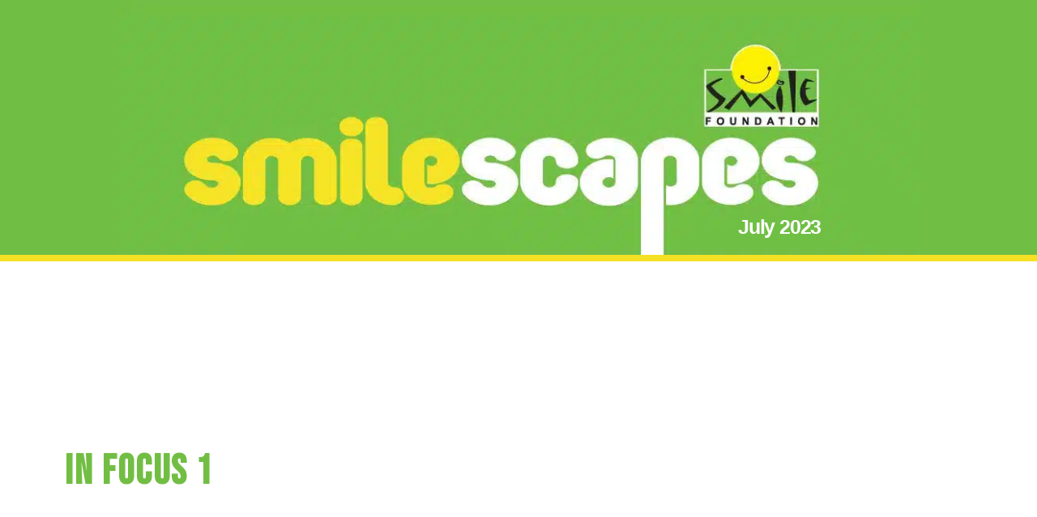

--- FILE ---
content_type: text/html; charset=UTF-8
request_url: https://www.smilefoundationindia.org/smilescapes-july-2023/in-focus-1/
body_size: 22947
content:
<!DOCTYPE html>
<html lang="en-US">
<head>
	<meta charset="UTF-8">
		<meta name='robots' content='index, follow, max-image-preview:large, max-snippet:-1, max-video-preview:-1' />
	<style>img:is([sizes="auto" i], [sizes^="auto," i]) { contain-intrinsic-size: 3000px 1500px }</style>
	
	<!-- This site is optimized with the Yoast SEO plugin v24.4 - https://yoast.com/wordpress/plugins/seo/ -->
	<title>In Focus 1 - Smile Foundation</title>
	<link rel="canonical" href="https://www.smilefoundationindia.org/smilescapes-july-2023/in-focus-1/" />
	<meta property="og:locale" content="en_US" />
	<meta property="og:type" content="article" />
	<meta property="og:title" content="In Focus 1 - Smile Foundation" />
	<meta property="og:description" content="July 2023 IN FOCUS 1 Last mile delivery of healthcare through telemedicine in Mewat, Haryana Message cover story UPDATES IN FOCUS 1 IN FOCUS 2 IN FOCUS 3 civic driven [&hellip;]" />
	<meta property="og:url" content="https://www.smilefoundationindia.org/smilescapes-july-2023/in-focus-1/" />
	<meta property="og:site_name" content="Smile Foundation" />
	<meta property="article:publisher" content="https://www.facebook.com/smilefoundationindia.org" />
	<meta property="article:modified_time" content="2023-07-20T07:32:56+00:00" />
	<meta property="og:image" content="https://www.smilefoundationindia.org/wp-content/uploads/2023/06/Header-1024_1-e1687862537563.jpg" />
	<meta name="twitter:card" content="summary_large_image" />
	<meta name="twitter:site" content="@smilefoundation" />
	<meta name="twitter:label1" content="Est. reading time" />
	<meta name="twitter:data1" content="6 minutes" />
	<script type="application/ld+json" class="yoast-schema-graph">{"@context":"https://schema.org","@graph":[{"@type":"WebPage","@id":"https://www.smilefoundationindia.org/smilescapes-july-2023/in-focus-1/","url":"https://www.smilefoundationindia.org/smilescapes-july-2023/in-focus-1/","name":"In Focus 1 - Smile Foundation","isPartOf":{"@id":"https://www.smilefoundationindia.org/#website"},"primaryImageOfPage":{"@id":"https://www.smilefoundationindia.org/smilescapes-july-2023/in-focus-1/#primaryimage"},"image":{"@id":"https://www.smilefoundationindia.org/smilescapes-july-2023/in-focus-1/#primaryimage"},"thumbnailUrl":"https://www.smilefoundationindia.org/wp-content/uploads/2023/06/Header-1024_1-e1687862537563.jpg","datePublished":"2023-07-19T10:50:36+00:00","dateModified":"2023-07-20T07:32:56+00:00","breadcrumb":{"@id":"https://www.smilefoundationindia.org/smilescapes-july-2023/in-focus-1/#breadcrumb"},"inLanguage":"en-US","potentialAction":[{"@type":"ReadAction","target":["https://www.smilefoundationindia.org/smilescapes-july-2023/in-focus-1/"]}]},{"@type":"ImageObject","inLanguage":"en-US","@id":"https://www.smilefoundationindia.org/smilescapes-july-2023/in-focus-1/#primaryimage","url":"https://www.smilefoundationindia.org/wp-content/uploads/2023/06/Header-1024_1-e1687862537563.jpg","contentUrl":"https://www.smilefoundationindia.org/wp-content/uploads/2023/06/Header-1024_1-e1687862537563.jpg","width":1024,"height":325},{"@type":"BreadcrumbList","@id":"https://www.smilefoundationindia.org/smilescapes-july-2023/in-focus-1/#breadcrumb","itemListElement":[{"@type":"ListItem","position":1,"name":"Home","item":"https://www.smilefoundationindia.org/"},{"@type":"ListItem","position":2,"name":"Smilescapes July 2023","item":"https://www.smilefoundationindia.org/smilescapes-july-2023/"},{"@type":"ListItem","position":3,"name":"In Focus 1"}]},{"@type":"WebSite","@id":"https://www.smilefoundationindia.org/#website","url":"https://www.smilefoundationindia.org/","name":"Smile Foundation","description":"NGO in India for Poor Child Education","publisher":{"@id":"https://www.smilefoundationindia.org/#organization"},"potentialAction":[{"@type":"SearchAction","target":{"@type":"EntryPoint","urlTemplate":"https://www.smilefoundationindia.org/?s={search_term_string}"},"query-input":{"@type":"PropertyValueSpecification","valueRequired":true,"valueName":"search_term_string"}}],"inLanguage":"en-US"},{"@type":"Organization","@id":"https://www.smilefoundationindia.org/#organization","name":"Smile Foundation","alternateName":"Smile Foundation","url":"https://www.smilefoundationindia.org/","logo":{"@type":"ImageObject","inLanguage":"en-US","@id":"https://www.smilefoundationindia.org/#/schema/logo/image/","url":"https://www.smilefoundationindia.org/wp-content/uploads/2024/07/SMILE-FOUNDATION-LOGO-e1662456150120-1.png","contentUrl":"https://www.smilefoundationindia.org/wp-content/uploads/2024/07/SMILE-FOUNDATION-LOGO-e1662456150120-1.png","width":500,"height":391,"caption":"Smile Foundation"},"image":{"@id":"https://www.smilefoundationindia.org/#/schema/logo/image/"},"sameAs":["https://www.facebook.com/smilefoundationindia.org","https://x.com/smilefoundation","https://www.youtube.com/user/tubeforchange","https://www.instagram.com/smilefoundationindia/","https://www.linkedin.com/company/smile-foundation/"]}]}</script>
	<!-- / Yoast SEO plugin. -->


<link rel="alternate" type="application/rss+xml" title="Smile Foundation &raquo; Feed" href="https://www.smilefoundationindia.org/feed/" />
<link rel="alternate" type="application/rss+xml" title="Smile Foundation &raquo; Comments Feed" href="https://www.smilefoundationindia.org/comments/feed/" />
<link rel="alternate" type="text/calendar" title="Smile Foundation &raquo; iCal Feed" href="https://www.smilefoundationindia.org/workshops-events/?ical=1" />
<style id='wp-emoji-styles-inline-css'>

	img.wp-smiley, img.emoji {
		display: inline !important;
		border: none !important;
		box-shadow: none !important;
		height: 1em !important;
		width: 1em !important;
		margin: 0 0.07em !important;
		vertical-align: -0.1em !important;
		background: none !important;
		padding: 0 !important;
	}
</style>
<style id='classic-theme-styles-inline-css'>
/*! This file is auto-generated */
.wp-block-button__link{color:#fff;background-color:#32373c;border-radius:9999px;box-shadow:none;text-decoration:none;padding:calc(.667em + 2px) calc(1.333em + 2px);font-size:1.125em}.wp-block-file__button{background:#32373c;color:#fff;text-decoration:none}
</style>
<style id='global-styles-inline-css'>
:root{--wp--preset--aspect-ratio--square: 1;--wp--preset--aspect-ratio--4-3: 4/3;--wp--preset--aspect-ratio--3-4: 3/4;--wp--preset--aspect-ratio--3-2: 3/2;--wp--preset--aspect-ratio--2-3: 2/3;--wp--preset--aspect-ratio--16-9: 16/9;--wp--preset--aspect-ratio--9-16: 9/16;--wp--preset--color--black: #000000;--wp--preset--color--cyan-bluish-gray: #abb8c3;--wp--preset--color--white: #ffffff;--wp--preset--color--pale-pink: #f78da7;--wp--preset--color--vivid-red: #cf2e2e;--wp--preset--color--luminous-vivid-orange: #ff6900;--wp--preset--color--luminous-vivid-amber: #fcb900;--wp--preset--color--light-green-cyan: #7bdcb5;--wp--preset--color--vivid-green-cyan: #00d084;--wp--preset--color--pale-cyan-blue: #8ed1fc;--wp--preset--color--vivid-cyan-blue: #0693e3;--wp--preset--color--vivid-purple: #9b51e0;--wp--preset--color--accent: #cd2653;--wp--preset--color--primary: #000000;--wp--preset--color--secondary: #6d6d6d;--wp--preset--color--subtle-background: #dcd7ca;--wp--preset--color--background: #f5efe0;--wp--preset--gradient--vivid-cyan-blue-to-vivid-purple: linear-gradient(135deg,rgba(6,147,227,1) 0%,rgb(155,81,224) 100%);--wp--preset--gradient--light-green-cyan-to-vivid-green-cyan: linear-gradient(135deg,rgb(122,220,180) 0%,rgb(0,208,130) 100%);--wp--preset--gradient--luminous-vivid-amber-to-luminous-vivid-orange: linear-gradient(135deg,rgba(252,185,0,1) 0%,rgba(255,105,0,1) 100%);--wp--preset--gradient--luminous-vivid-orange-to-vivid-red: linear-gradient(135deg,rgba(255,105,0,1) 0%,rgb(207,46,46) 100%);--wp--preset--gradient--very-light-gray-to-cyan-bluish-gray: linear-gradient(135deg,rgb(238,238,238) 0%,rgb(169,184,195) 100%);--wp--preset--gradient--cool-to-warm-spectrum: linear-gradient(135deg,rgb(74,234,220) 0%,rgb(151,120,209) 20%,rgb(207,42,186) 40%,rgb(238,44,130) 60%,rgb(251,105,98) 80%,rgb(254,248,76) 100%);--wp--preset--gradient--blush-light-purple: linear-gradient(135deg,rgb(255,206,236) 0%,rgb(152,150,240) 100%);--wp--preset--gradient--blush-bordeaux: linear-gradient(135deg,rgb(254,205,165) 0%,rgb(254,45,45) 50%,rgb(107,0,62) 100%);--wp--preset--gradient--luminous-dusk: linear-gradient(135deg,rgb(255,203,112) 0%,rgb(199,81,192) 50%,rgb(65,88,208) 100%);--wp--preset--gradient--pale-ocean: linear-gradient(135deg,rgb(255,245,203) 0%,rgb(182,227,212) 50%,rgb(51,167,181) 100%);--wp--preset--gradient--electric-grass: linear-gradient(135deg,rgb(202,248,128) 0%,rgb(113,206,126) 100%);--wp--preset--gradient--midnight: linear-gradient(135deg,rgb(2,3,129) 0%,rgb(40,116,252) 100%);--wp--preset--font-size--small: 18px;--wp--preset--font-size--medium: 20px;--wp--preset--font-size--large: 26.25px;--wp--preset--font-size--x-large: 42px;--wp--preset--font-size--normal: 21px;--wp--preset--font-size--larger: 32px;--wp--preset--spacing--20: 0.44rem;--wp--preset--spacing--30: 0.67rem;--wp--preset--spacing--40: 1rem;--wp--preset--spacing--50: 1.5rem;--wp--preset--spacing--60: 2.25rem;--wp--preset--spacing--70: 3.38rem;--wp--preset--spacing--80: 5.06rem;--wp--preset--shadow--natural: 6px 6px 9px rgba(0, 0, 0, 0.2);--wp--preset--shadow--deep: 12px 12px 50px rgba(0, 0, 0, 0.4);--wp--preset--shadow--sharp: 6px 6px 0px rgba(0, 0, 0, 0.2);--wp--preset--shadow--outlined: 6px 6px 0px -3px rgba(255, 255, 255, 1), 6px 6px rgba(0, 0, 0, 1);--wp--preset--shadow--crisp: 6px 6px 0px rgba(0, 0, 0, 1);}:where(.is-layout-flex){gap: 0.5em;}:where(.is-layout-grid){gap: 0.5em;}body .is-layout-flex{display: flex;}.is-layout-flex{flex-wrap: wrap;align-items: center;}.is-layout-flex > :is(*, div){margin: 0;}body .is-layout-grid{display: grid;}.is-layout-grid > :is(*, div){margin: 0;}:where(.wp-block-columns.is-layout-flex){gap: 2em;}:where(.wp-block-columns.is-layout-grid){gap: 2em;}:where(.wp-block-post-template.is-layout-flex){gap: 1.25em;}:where(.wp-block-post-template.is-layout-grid){gap: 1.25em;}.has-black-color{color: var(--wp--preset--color--black) !important;}.has-cyan-bluish-gray-color{color: var(--wp--preset--color--cyan-bluish-gray) !important;}.has-white-color{color: var(--wp--preset--color--white) !important;}.has-pale-pink-color{color: var(--wp--preset--color--pale-pink) !important;}.has-vivid-red-color{color: var(--wp--preset--color--vivid-red) !important;}.has-luminous-vivid-orange-color{color: var(--wp--preset--color--luminous-vivid-orange) !important;}.has-luminous-vivid-amber-color{color: var(--wp--preset--color--luminous-vivid-amber) !important;}.has-light-green-cyan-color{color: var(--wp--preset--color--light-green-cyan) !important;}.has-vivid-green-cyan-color{color: var(--wp--preset--color--vivid-green-cyan) !important;}.has-pale-cyan-blue-color{color: var(--wp--preset--color--pale-cyan-blue) !important;}.has-vivid-cyan-blue-color{color: var(--wp--preset--color--vivid-cyan-blue) !important;}.has-vivid-purple-color{color: var(--wp--preset--color--vivid-purple) !important;}.has-black-background-color{background-color: var(--wp--preset--color--black) !important;}.has-cyan-bluish-gray-background-color{background-color: var(--wp--preset--color--cyan-bluish-gray) !important;}.has-white-background-color{background-color: var(--wp--preset--color--white) !important;}.has-pale-pink-background-color{background-color: var(--wp--preset--color--pale-pink) !important;}.has-vivid-red-background-color{background-color: var(--wp--preset--color--vivid-red) !important;}.has-luminous-vivid-orange-background-color{background-color: var(--wp--preset--color--luminous-vivid-orange) !important;}.has-luminous-vivid-amber-background-color{background-color: var(--wp--preset--color--luminous-vivid-amber) !important;}.has-light-green-cyan-background-color{background-color: var(--wp--preset--color--light-green-cyan) !important;}.has-vivid-green-cyan-background-color{background-color: var(--wp--preset--color--vivid-green-cyan) !important;}.has-pale-cyan-blue-background-color{background-color: var(--wp--preset--color--pale-cyan-blue) !important;}.has-vivid-cyan-blue-background-color{background-color: var(--wp--preset--color--vivid-cyan-blue) !important;}.has-vivid-purple-background-color{background-color: var(--wp--preset--color--vivid-purple) !important;}.has-black-border-color{border-color: var(--wp--preset--color--black) !important;}.has-cyan-bluish-gray-border-color{border-color: var(--wp--preset--color--cyan-bluish-gray) !important;}.has-white-border-color{border-color: var(--wp--preset--color--white) !important;}.has-pale-pink-border-color{border-color: var(--wp--preset--color--pale-pink) !important;}.has-vivid-red-border-color{border-color: var(--wp--preset--color--vivid-red) !important;}.has-luminous-vivid-orange-border-color{border-color: var(--wp--preset--color--luminous-vivid-orange) !important;}.has-luminous-vivid-amber-border-color{border-color: var(--wp--preset--color--luminous-vivid-amber) !important;}.has-light-green-cyan-border-color{border-color: var(--wp--preset--color--light-green-cyan) !important;}.has-vivid-green-cyan-border-color{border-color: var(--wp--preset--color--vivid-green-cyan) !important;}.has-pale-cyan-blue-border-color{border-color: var(--wp--preset--color--pale-cyan-blue) !important;}.has-vivid-cyan-blue-border-color{border-color: var(--wp--preset--color--vivid-cyan-blue) !important;}.has-vivid-purple-border-color{border-color: var(--wp--preset--color--vivid-purple) !important;}.has-vivid-cyan-blue-to-vivid-purple-gradient-background{background: var(--wp--preset--gradient--vivid-cyan-blue-to-vivid-purple) !important;}.has-light-green-cyan-to-vivid-green-cyan-gradient-background{background: var(--wp--preset--gradient--light-green-cyan-to-vivid-green-cyan) !important;}.has-luminous-vivid-amber-to-luminous-vivid-orange-gradient-background{background: var(--wp--preset--gradient--luminous-vivid-amber-to-luminous-vivid-orange) !important;}.has-luminous-vivid-orange-to-vivid-red-gradient-background{background: var(--wp--preset--gradient--luminous-vivid-orange-to-vivid-red) !important;}.has-very-light-gray-to-cyan-bluish-gray-gradient-background{background: var(--wp--preset--gradient--very-light-gray-to-cyan-bluish-gray) !important;}.has-cool-to-warm-spectrum-gradient-background{background: var(--wp--preset--gradient--cool-to-warm-spectrum) !important;}.has-blush-light-purple-gradient-background{background: var(--wp--preset--gradient--blush-light-purple) !important;}.has-blush-bordeaux-gradient-background{background: var(--wp--preset--gradient--blush-bordeaux) !important;}.has-luminous-dusk-gradient-background{background: var(--wp--preset--gradient--luminous-dusk) !important;}.has-pale-ocean-gradient-background{background: var(--wp--preset--gradient--pale-ocean) !important;}.has-electric-grass-gradient-background{background: var(--wp--preset--gradient--electric-grass) !important;}.has-midnight-gradient-background{background: var(--wp--preset--gradient--midnight) !important;}.has-small-font-size{font-size: var(--wp--preset--font-size--small) !important;}.has-medium-font-size{font-size: var(--wp--preset--font-size--medium) !important;}.has-large-font-size{font-size: var(--wp--preset--font-size--large) !important;}.has-x-large-font-size{font-size: var(--wp--preset--font-size--x-large) !important;}
:where(.wp-block-post-template.is-layout-flex){gap: 1.25em;}:where(.wp-block-post-template.is-layout-grid){gap: 1.25em;}
:where(.wp-block-columns.is-layout-flex){gap: 2em;}:where(.wp-block-columns.is-layout-grid){gap: 2em;}
:root :where(.wp-block-pullquote){font-size: 1.5em;line-height: 1.6;}
</style>
<link rel='stylesheet' id='tribe-events-v2-single-skeleton-css' href='https://www.smilefoundationindia.org/wp-content/plugins/the-events-calendar/src/resources/css/tribe-events-single-skeleton.min.css?ver=6.10.0' media='all' />
<link rel='stylesheet' id='tribe-events-v2-single-skeleton-full-css' href='https://www.smilefoundationindia.org/wp-content/plugins/the-events-calendar/src/resources/css/tribe-events-single-full.min.css?ver=6.10.0' media='all' />
<link rel='stylesheet' id='tec-events-elementor-widgets-base-styles-css' href='https://www.smilefoundationindia.org/wp-content/plugins/the-events-calendar/src/resources/css/integrations/plugins/elementor/widgets/widget-base.min.css?ver=6.10.0' media='all' />
<link rel='stylesheet' id='twentytwenty-style-css' href='https://www.smilefoundationindia.org/wp-content/themes/twentytwenty/style.css?ver=2.7' media='all' />
<style id='twentytwenty-style-inline-css'>
.color-accent,.color-accent-hover:hover,.color-accent-hover:focus,:root .has-accent-color,.has-drop-cap:not(:focus):first-letter,.wp-block-button.is-style-outline,a { color: #cd2653; }blockquote,.border-color-accent,.border-color-accent-hover:hover,.border-color-accent-hover:focus { border-color: #cd2653; }button,.button,.faux-button,.wp-block-button__link,.wp-block-file .wp-block-file__button,input[type="button"],input[type="reset"],input[type="submit"],.bg-accent,.bg-accent-hover:hover,.bg-accent-hover:focus,:root .has-accent-background-color,.comment-reply-link { background-color: #cd2653; }.fill-children-accent,.fill-children-accent * { fill: #cd2653; }body,.entry-title a,:root .has-primary-color { color: #000000; }:root .has-primary-background-color { background-color: #000000; }cite,figcaption,.wp-caption-text,.post-meta,.entry-content .wp-block-archives li,.entry-content .wp-block-categories li,.entry-content .wp-block-latest-posts li,.wp-block-latest-comments__comment-date,.wp-block-latest-posts__post-date,.wp-block-embed figcaption,.wp-block-image figcaption,.wp-block-pullquote cite,.comment-metadata,.comment-respond .comment-notes,.comment-respond .logged-in-as,.pagination .dots,.entry-content hr:not(.has-background),hr.styled-separator,:root .has-secondary-color { color: #6d6d6d; }:root .has-secondary-background-color { background-color: #6d6d6d; }pre,fieldset,input,textarea,table,table *,hr { border-color: #dcd7ca; }caption,code,code,kbd,samp,.wp-block-table.is-style-stripes tbody tr:nth-child(odd),:root .has-subtle-background-background-color { background-color: #dcd7ca; }.wp-block-table.is-style-stripes { border-bottom-color: #dcd7ca; }.wp-block-latest-posts.is-grid li { border-top-color: #dcd7ca; }:root .has-subtle-background-color { color: #dcd7ca; }body:not(.overlay-header) .primary-menu > li > a,body:not(.overlay-header) .primary-menu > li > .icon,.modal-menu a,.footer-menu a, .footer-widgets a:where(:not(.wp-block-button__link)),#site-footer .wp-block-button.is-style-outline,.wp-block-pullquote:before,.singular:not(.overlay-header) .entry-header a,.archive-header a,.header-footer-group .color-accent,.header-footer-group .color-accent-hover:hover { color: #cd2653; }.social-icons a,#site-footer button:not(.toggle),#site-footer .button,#site-footer .faux-button,#site-footer .wp-block-button__link,#site-footer .wp-block-file__button,#site-footer input[type="button"],#site-footer input[type="reset"],#site-footer input[type="submit"] { background-color: #cd2653; }.header-footer-group,body:not(.overlay-header) #site-header .toggle,.menu-modal .toggle { color: #000000; }body:not(.overlay-header) .primary-menu ul { background-color: #000000; }body:not(.overlay-header) .primary-menu > li > ul:after { border-bottom-color: #000000; }body:not(.overlay-header) .primary-menu ul ul:after { border-left-color: #000000; }.site-description,body:not(.overlay-header) .toggle-inner .toggle-text,.widget .post-date,.widget .rss-date,.widget_archive li,.widget_categories li,.widget cite,.widget_pages li,.widget_meta li,.widget_nav_menu li,.powered-by-wordpress,.footer-credits .privacy-policy,.to-the-top,.singular .entry-header .post-meta,.singular:not(.overlay-header) .entry-header .post-meta a { color: #6d6d6d; }.header-footer-group pre,.header-footer-group fieldset,.header-footer-group input,.header-footer-group textarea,.header-footer-group table,.header-footer-group table *,.footer-nav-widgets-wrapper,#site-footer,.menu-modal nav *,.footer-widgets-outer-wrapper,.footer-top { border-color: #dcd7ca; }.header-footer-group table caption,body:not(.overlay-header) .header-inner .toggle-wrapper::before { background-color: #dcd7ca; }
</style>
<link rel='stylesheet' id='twentytwenty-fonts-css' href='https://www.smilefoundationindia.org/wp-content/themes/twentytwenty/assets/css/font-inter.css?ver=2.7' media='all' />
<link rel='stylesheet' id='twentytwenty-print-style-css' href='https://www.smilefoundationindia.org/wp-content/themes/twentytwenty/print.css?ver=2.7' media='print' />
<link rel='stylesheet' id='elementor-icons-css' href='https://www.smilefoundationindia.org/wp-content/plugins/elementor/assets/lib/eicons/css/elementor-icons.min.css?ver=5.35.0' media='all' />
<link rel='stylesheet' id='elementor-frontend-css' href='https://www.smilefoundationindia.org/wp-content/plugins/elementor/assets/css/frontend.min.css?ver=3.27.3' media='all' />
<style id='elementor-frontend-inline-css'>
@-webkit-keyframes ha_fadeIn{0%{opacity:0}to{opacity:1}}@keyframes ha_fadeIn{0%{opacity:0}to{opacity:1}}@-webkit-keyframes ha_zoomIn{0%{opacity:0;-webkit-transform:scale3d(.3,.3,.3);transform:scale3d(.3,.3,.3)}50%{opacity:1}}@keyframes ha_zoomIn{0%{opacity:0;-webkit-transform:scale3d(.3,.3,.3);transform:scale3d(.3,.3,.3)}50%{opacity:1}}@-webkit-keyframes ha_rollIn{0%{opacity:0;-webkit-transform:translate3d(-100%,0,0) rotate3d(0,0,1,-120deg);transform:translate3d(-100%,0,0) rotate3d(0,0,1,-120deg)}to{opacity:1}}@keyframes ha_rollIn{0%{opacity:0;-webkit-transform:translate3d(-100%,0,0) rotate3d(0,0,1,-120deg);transform:translate3d(-100%,0,0) rotate3d(0,0,1,-120deg)}to{opacity:1}}@-webkit-keyframes ha_bounce{0%,20%,53%,to{-webkit-animation-timing-function:cubic-bezier(.215,.61,.355,1);animation-timing-function:cubic-bezier(.215,.61,.355,1)}40%,43%{-webkit-transform:translate3d(0,-30px,0) scaleY(1.1);transform:translate3d(0,-30px,0) scaleY(1.1);-webkit-animation-timing-function:cubic-bezier(.755,.05,.855,.06);animation-timing-function:cubic-bezier(.755,.05,.855,.06)}70%{-webkit-transform:translate3d(0,-15px,0) scaleY(1.05);transform:translate3d(0,-15px,0) scaleY(1.05);-webkit-animation-timing-function:cubic-bezier(.755,.05,.855,.06);animation-timing-function:cubic-bezier(.755,.05,.855,.06)}80%{-webkit-transition-timing-function:cubic-bezier(.215,.61,.355,1);transition-timing-function:cubic-bezier(.215,.61,.355,1);-webkit-transform:translate3d(0,0,0) scaleY(.95);transform:translate3d(0,0,0) scaleY(.95)}90%{-webkit-transform:translate3d(0,-4px,0) scaleY(1.02);transform:translate3d(0,-4px,0) scaleY(1.02)}}@keyframes ha_bounce{0%,20%,53%,to{-webkit-animation-timing-function:cubic-bezier(.215,.61,.355,1);animation-timing-function:cubic-bezier(.215,.61,.355,1)}40%,43%{-webkit-transform:translate3d(0,-30px,0) scaleY(1.1);transform:translate3d(0,-30px,0) scaleY(1.1);-webkit-animation-timing-function:cubic-bezier(.755,.05,.855,.06);animation-timing-function:cubic-bezier(.755,.05,.855,.06)}70%{-webkit-transform:translate3d(0,-15px,0) scaleY(1.05);transform:translate3d(0,-15px,0) scaleY(1.05);-webkit-animation-timing-function:cubic-bezier(.755,.05,.855,.06);animation-timing-function:cubic-bezier(.755,.05,.855,.06)}80%{-webkit-transition-timing-function:cubic-bezier(.215,.61,.355,1);transition-timing-function:cubic-bezier(.215,.61,.355,1);-webkit-transform:translate3d(0,0,0) scaleY(.95);transform:translate3d(0,0,0) scaleY(.95)}90%{-webkit-transform:translate3d(0,-4px,0) scaleY(1.02);transform:translate3d(0,-4px,0) scaleY(1.02)}}@-webkit-keyframes ha_bounceIn{0%,20%,40%,60%,80%,to{-webkit-animation-timing-function:cubic-bezier(.215,.61,.355,1);animation-timing-function:cubic-bezier(.215,.61,.355,1)}0%{opacity:0;-webkit-transform:scale3d(.3,.3,.3);transform:scale3d(.3,.3,.3)}20%{-webkit-transform:scale3d(1.1,1.1,1.1);transform:scale3d(1.1,1.1,1.1)}40%{-webkit-transform:scale3d(.9,.9,.9);transform:scale3d(.9,.9,.9)}60%{opacity:1;-webkit-transform:scale3d(1.03,1.03,1.03);transform:scale3d(1.03,1.03,1.03)}80%{-webkit-transform:scale3d(.97,.97,.97);transform:scale3d(.97,.97,.97)}to{opacity:1}}@keyframes ha_bounceIn{0%,20%,40%,60%,80%,to{-webkit-animation-timing-function:cubic-bezier(.215,.61,.355,1);animation-timing-function:cubic-bezier(.215,.61,.355,1)}0%{opacity:0;-webkit-transform:scale3d(.3,.3,.3);transform:scale3d(.3,.3,.3)}20%{-webkit-transform:scale3d(1.1,1.1,1.1);transform:scale3d(1.1,1.1,1.1)}40%{-webkit-transform:scale3d(.9,.9,.9);transform:scale3d(.9,.9,.9)}60%{opacity:1;-webkit-transform:scale3d(1.03,1.03,1.03);transform:scale3d(1.03,1.03,1.03)}80%{-webkit-transform:scale3d(.97,.97,.97);transform:scale3d(.97,.97,.97)}to{opacity:1}}@-webkit-keyframes ha_flipInX{0%{opacity:0;-webkit-transform:perspective(400px) rotate3d(1,0,0,90deg);transform:perspective(400px) rotate3d(1,0,0,90deg);-webkit-animation-timing-function:ease-in;animation-timing-function:ease-in}40%{-webkit-transform:perspective(400px) rotate3d(1,0,0,-20deg);transform:perspective(400px) rotate3d(1,0,0,-20deg);-webkit-animation-timing-function:ease-in;animation-timing-function:ease-in}60%{opacity:1;-webkit-transform:perspective(400px) rotate3d(1,0,0,10deg);transform:perspective(400px) rotate3d(1,0,0,10deg)}80%{-webkit-transform:perspective(400px) rotate3d(1,0,0,-5deg);transform:perspective(400px) rotate3d(1,0,0,-5deg)}}@keyframes ha_flipInX{0%{opacity:0;-webkit-transform:perspective(400px) rotate3d(1,0,0,90deg);transform:perspective(400px) rotate3d(1,0,0,90deg);-webkit-animation-timing-function:ease-in;animation-timing-function:ease-in}40%{-webkit-transform:perspective(400px) rotate3d(1,0,0,-20deg);transform:perspective(400px) rotate3d(1,0,0,-20deg);-webkit-animation-timing-function:ease-in;animation-timing-function:ease-in}60%{opacity:1;-webkit-transform:perspective(400px) rotate3d(1,0,0,10deg);transform:perspective(400px) rotate3d(1,0,0,10deg)}80%{-webkit-transform:perspective(400px) rotate3d(1,0,0,-5deg);transform:perspective(400px) rotate3d(1,0,0,-5deg)}}@-webkit-keyframes ha_flipInY{0%{opacity:0;-webkit-transform:perspective(400px) rotate3d(0,1,0,90deg);transform:perspective(400px) rotate3d(0,1,0,90deg);-webkit-animation-timing-function:ease-in;animation-timing-function:ease-in}40%{-webkit-transform:perspective(400px) rotate3d(0,1,0,-20deg);transform:perspective(400px) rotate3d(0,1,0,-20deg);-webkit-animation-timing-function:ease-in;animation-timing-function:ease-in}60%{opacity:1;-webkit-transform:perspective(400px) rotate3d(0,1,0,10deg);transform:perspective(400px) rotate3d(0,1,0,10deg)}80%{-webkit-transform:perspective(400px) rotate3d(0,1,0,-5deg);transform:perspective(400px) rotate3d(0,1,0,-5deg)}}@keyframes ha_flipInY{0%{opacity:0;-webkit-transform:perspective(400px) rotate3d(0,1,0,90deg);transform:perspective(400px) rotate3d(0,1,0,90deg);-webkit-animation-timing-function:ease-in;animation-timing-function:ease-in}40%{-webkit-transform:perspective(400px) rotate3d(0,1,0,-20deg);transform:perspective(400px) rotate3d(0,1,0,-20deg);-webkit-animation-timing-function:ease-in;animation-timing-function:ease-in}60%{opacity:1;-webkit-transform:perspective(400px) rotate3d(0,1,0,10deg);transform:perspective(400px) rotate3d(0,1,0,10deg)}80%{-webkit-transform:perspective(400px) rotate3d(0,1,0,-5deg);transform:perspective(400px) rotate3d(0,1,0,-5deg)}}@-webkit-keyframes ha_swing{20%{-webkit-transform:rotate3d(0,0,1,15deg);transform:rotate3d(0,0,1,15deg)}40%{-webkit-transform:rotate3d(0,0,1,-10deg);transform:rotate3d(0,0,1,-10deg)}60%{-webkit-transform:rotate3d(0,0,1,5deg);transform:rotate3d(0,0,1,5deg)}80%{-webkit-transform:rotate3d(0,0,1,-5deg);transform:rotate3d(0,0,1,-5deg)}}@keyframes ha_swing{20%{-webkit-transform:rotate3d(0,0,1,15deg);transform:rotate3d(0,0,1,15deg)}40%{-webkit-transform:rotate3d(0,0,1,-10deg);transform:rotate3d(0,0,1,-10deg)}60%{-webkit-transform:rotate3d(0,0,1,5deg);transform:rotate3d(0,0,1,5deg)}80%{-webkit-transform:rotate3d(0,0,1,-5deg);transform:rotate3d(0,0,1,-5deg)}}@-webkit-keyframes ha_slideInDown{0%{visibility:visible;-webkit-transform:translate3d(0,-100%,0);transform:translate3d(0,-100%,0)}}@keyframes ha_slideInDown{0%{visibility:visible;-webkit-transform:translate3d(0,-100%,0);transform:translate3d(0,-100%,0)}}@-webkit-keyframes ha_slideInUp{0%{visibility:visible;-webkit-transform:translate3d(0,100%,0);transform:translate3d(0,100%,0)}}@keyframes ha_slideInUp{0%{visibility:visible;-webkit-transform:translate3d(0,100%,0);transform:translate3d(0,100%,0)}}@-webkit-keyframes ha_slideInLeft{0%{visibility:visible;-webkit-transform:translate3d(-100%,0,0);transform:translate3d(-100%,0,0)}}@keyframes ha_slideInLeft{0%{visibility:visible;-webkit-transform:translate3d(-100%,0,0);transform:translate3d(-100%,0,0)}}@-webkit-keyframes ha_slideInRight{0%{visibility:visible;-webkit-transform:translate3d(100%,0,0);transform:translate3d(100%,0,0)}}@keyframes ha_slideInRight{0%{visibility:visible;-webkit-transform:translate3d(100%,0,0);transform:translate3d(100%,0,0)}}.ha_fadeIn{-webkit-animation-name:ha_fadeIn;animation-name:ha_fadeIn}.ha_zoomIn{-webkit-animation-name:ha_zoomIn;animation-name:ha_zoomIn}.ha_rollIn{-webkit-animation-name:ha_rollIn;animation-name:ha_rollIn}.ha_bounce{-webkit-transform-origin:center bottom;-ms-transform-origin:center bottom;transform-origin:center bottom;-webkit-animation-name:ha_bounce;animation-name:ha_bounce}.ha_bounceIn{-webkit-animation-name:ha_bounceIn;animation-name:ha_bounceIn;-webkit-animation-duration:.75s;-webkit-animation-duration:calc(var(--animate-duration)*.75);animation-duration:.75s;animation-duration:calc(var(--animate-duration)*.75)}.ha_flipInX,.ha_flipInY{-webkit-animation-name:ha_flipInX;animation-name:ha_flipInX;-webkit-backface-visibility:visible!important;backface-visibility:visible!important}.ha_flipInY{-webkit-animation-name:ha_flipInY;animation-name:ha_flipInY}.ha_swing{-webkit-transform-origin:top center;-ms-transform-origin:top center;transform-origin:top center;-webkit-animation-name:ha_swing;animation-name:ha_swing}.ha_slideInDown{-webkit-animation-name:ha_slideInDown;animation-name:ha_slideInDown}.ha_slideInUp{-webkit-animation-name:ha_slideInUp;animation-name:ha_slideInUp}.ha_slideInLeft{-webkit-animation-name:ha_slideInLeft;animation-name:ha_slideInLeft}.ha_slideInRight{-webkit-animation-name:ha_slideInRight;animation-name:ha_slideInRight}.ha-css-transform-yes{-webkit-transition-duration:var(--ha-tfx-transition-duration, .2s);transition-duration:var(--ha-tfx-transition-duration, .2s);-webkit-transition-property:-webkit-transform;transition-property:transform;transition-property:transform,-webkit-transform;-webkit-transform:translate(var(--ha-tfx-translate-x, 0),var(--ha-tfx-translate-y, 0)) scale(var(--ha-tfx-scale-x, 1),var(--ha-tfx-scale-y, 1)) skew(var(--ha-tfx-skew-x, 0),var(--ha-tfx-skew-y, 0)) rotateX(var(--ha-tfx-rotate-x, 0)) rotateY(var(--ha-tfx-rotate-y, 0)) rotateZ(var(--ha-tfx-rotate-z, 0));transform:translate(var(--ha-tfx-translate-x, 0),var(--ha-tfx-translate-y, 0)) scale(var(--ha-tfx-scale-x, 1),var(--ha-tfx-scale-y, 1)) skew(var(--ha-tfx-skew-x, 0),var(--ha-tfx-skew-y, 0)) rotateX(var(--ha-tfx-rotate-x, 0)) rotateY(var(--ha-tfx-rotate-y, 0)) rotateZ(var(--ha-tfx-rotate-z, 0))}.ha-css-transform-yes:hover{-webkit-transform:translate(var(--ha-tfx-translate-x-hover, var(--ha-tfx-translate-x, 0)),var(--ha-tfx-translate-y-hover, var(--ha-tfx-translate-y, 0))) scale(var(--ha-tfx-scale-x-hover, var(--ha-tfx-scale-x, 1)),var(--ha-tfx-scale-y-hover, var(--ha-tfx-scale-y, 1))) skew(var(--ha-tfx-skew-x-hover, var(--ha-tfx-skew-x, 0)),var(--ha-tfx-skew-y-hover, var(--ha-tfx-skew-y, 0))) rotateX(var(--ha-tfx-rotate-x-hover, var(--ha-tfx-rotate-x, 0))) rotateY(var(--ha-tfx-rotate-y-hover, var(--ha-tfx-rotate-y, 0))) rotateZ(var(--ha-tfx-rotate-z-hover, var(--ha-tfx-rotate-z, 0)));transform:translate(var(--ha-tfx-translate-x-hover, var(--ha-tfx-translate-x, 0)),var(--ha-tfx-translate-y-hover, var(--ha-tfx-translate-y, 0))) scale(var(--ha-tfx-scale-x-hover, var(--ha-tfx-scale-x, 1)),var(--ha-tfx-scale-y-hover, var(--ha-tfx-scale-y, 1))) skew(var(--ha-tfx-skew-x-hover, var(--ha-tfx-skew-x, 0)),var(--ha-tfx-skew-y-hover, var(--ha-tfx-skew-y, 0))) rotateX(var(--ha-tfx-rotate-x-hover, var(--ha-tfx-rotate-x, 0))) rotateY(var(--ha-tfx-rotate-y-hover, var(--ha-tfx-rotate-y, 0))) rotateZ(var(--ha-tfx-rotate-z-hover, var(--ha-tfx-rotate-z, 0)))}.happy-addon>.elementor-widget-container{word-wrap:break-word;overflow-wrap:break-word}.happy-addon>.elementor-widget-container,.happy-addon>.elementor-widget-container *{-webkit-box-sizing:border-box;box-sizing:border-box}.happy-addon p:empty{display:none}.happy-addon .elementor-inline-editing{min-height:auto!important}.happy-addon-pro img{max-width:100%;height:auto;-o-object-fit:cover;object-fit:cover}.ha-screen-reader-text{position:absolute;overflow:hidden;clip:rect(1px,1px,1px,1px);margin:-1px;padding:0;width:1px;height:1px;border:0;word-wrap:normal!important;-webkit-clip-path:inset(50%);clip-path:inset(50%)}.ha-has-bg-overlay>.elementor-widget-container{position:relative;z-index:1}.ha-has-bg-overlay>.elementor-widget-container:before{position:absolute;top:0;left:0;z-index:-1;width:100%;height:100%;content:""}.ha-popup--is-enabled .ha-js-popup,.ha-popup--is-enabled .ha-js-popup img{cursor:-webkit-zoom-in!important;cursor:zoom-in!important}.mfp-wrap .mfp-arrow,.mfp-wrap .mfp-close{background-color:transparent}.mfp-wrap .mfp-arrow:focus,.mfp-wrap .mfp-close:focus{outline-width:thin}.ha-advanced-tooltip-enable{position:relative;cursor:pointer;--ha-tooltip-arrow-color:black;--ha-tooltip-arrow-distance:0}.ha-advanced-tooltip-enable .ha-advanced-tooltip-content{position:absolute;z-index:999;display:none;padding:5px 0;width:120px;height:auto;border-radius:6px;background-color:#000;color:#fff;text-align:center;opacity:0}.ha-advanced-tooltip-enable .ha-advanced-tooltip-content::after{position:absolute;border-width:5px;border-style:solid;content:""}.ha-advanced-tooltip-enable .ha-advanced-tooltip-content.no-arrow::after{visibility:hidden}.ha-advanced-tooltip-enable .ha-advanced-tooltip-content.show{display:inline-block;opacity:1}.ha-advanced-tooltip-enable.ha-advanced-tooltip-top .ha-advanced-tooltip-content,body[data-elementor-device-mode=tablet] .ha-advanced-tooltip-enable.ha-advanced-tooltip-tablet-top .ha-advanced-tooltip-content{top:unset;right:0;bottom:calc(101% + var(--ha-tooltip-arrow-distance));left:0;margin:0 auto}.ha-advanced-tooltip-enable.ha-advanced-tooltip-top .ha-advanced-tooltip-content::after,body[data-elementor-device-mode=tablet] .ha-advanced-tooltip-enable.ha-advanced-tooltip-tablet-top .ha-advanced-tooltip-content::after{top:100%;right:unset;bottom:unset;left:50%;border-color:var(--ha-tooltip-arrow-color) transparent transparent transparent;-webkit-transform:translateX(-50%);-ms-transform:translateX(-50%);transform:translateX(-50%)}.ha-advanced-tooltip-enable.ha-advanced-tooltip-bottom .ha-advanced-tooltip-content,body[data-elementor-device-mode=tablet] .ha-advanced-tooltip-enable.ha-advanced-tooltip-tablet-bottom .ha-advanced-tooltip-content{top:calc(101% + var(--ha-tooltip-arrow-distance));right:0;bottom:unset;left:0;margin:0 auto}.ha-advanced-tooltip-enable.ha-advanced-tooltip-bottom .ha-advanced-tooltip-content::after,body[data-elementor-device-mode=tablet] .ha-advanced-tooltip-enable.ha-advanced-tooltip-tablet-bottom .ha-advanced-tooltip-content::after{top:unset;right:unset;bottom:100%;left:50%;border-color:transparent transparent var(--ha-tooltip-arrow-color) transparent;-webkit-transform:translateX(-50%);-ms-transform:translateX(-50%);transform:translateX(-50%)}.ha-advanced-tooltip-enable.ha-advanced-tooltip-left .ha-advanced-tooltip-content,body[data-elementor-device-mode=tablet] .ha-advanced-tooltip-enable.ha-advanced-tooltip-tablet-left .ha-advanced-tooltip-content{top:50%;right:calc(101% + var(--ha-tooltip-arrow-distance));bottom:unset;left:unset;-webkit-transform:translateY(-50%);-ms-transform:translateY(-50%);transform:translateY(-50%)}.ha-advanced-tooltip-enable.ha-advanced-tooltip-left .ha-advanced-tooltip-content::after,body[data-elementor-device-mode=tablet] .ha-advanced-tooltip-enable.ha-advanced-tooltip-tablet-left .ha-advanced-tooltip-content::after{top:50%;right:unset;bottom:unset;left:100%;border-color:transparent transparent transparent var(--ha-tooltip-arrow-color);-webkit-transform:translateY(-50%);-ms-transform:translateY(-50%);transform:translateY(-50%)}.ha-advanced-tooltip-enable.ha-advanced-tooltip-right .ha-advanced-tooltip-content,body[data-elementor-device-mode=tablet] .ha-advanced-tooltip-enable.ha-advanced-tooltip-tablet-right .ha-advanced-tooltip-content{top:50%;right:unset;bottom:unset;left:calc(101% + var(--ha-tooltip-arrow-distance));-webkit-transform:translateY(-50%);-ms-transform:translateY(-50%);transform:translateY(-50%)}.ha-advanced-tooltip-enable.ha-advanced-tooltip-right .ha-advanced-tooltip-content::after,body[data-elementor-device-mode=tablet] .ha-advanced-tooltip-enable.ha-advanced-tooltip-tablet-right .ha-advanced-tooltip-content::after{top:50%;right:100%;bottom:unset;left:unset;border-color:transparent var(--ha-tooltip-arrow-color) transparent transparent;-webkit-transform:translateY(-50%);-ms-transform:translateY(-50%);transform:translateY(-50%)}body[data-elementor-device-mode=mobile] .ha-advanced-tooltip-enable.ha-advanced-tooltip-mobile-top .ha-advanced-tooltip-content{top:unset;right:0;bottom:calc(101% + var(--ha-tooltip-arrow-distance));left:0;margin:0 auto}body[data-elementor-device-mode=mobile] .ha-advanced-tooltip-enable.ha-advanced-tooltip-mobile-top .ha-advanced-tooltip-content::after{top:100%;right:unset;bottom:unset;left:50%;border-color:var(--ha-tooltip-arrow-color) transparent transparent transparent;-webkit-transform:translateX(-50%);-ms-transform:translateX(-50%);transform:translateX(-50%)}body[data-elementor-device-mode=mobile] .ha-advanced-tooltip-enable.ha-advanced-tooltip-mobile-bottom .ha-advanced-tooltip-content{top:calc(101% + var(--ha-tooltip-arrow-distance));right:0;bottom:unset;left:0;margin:0 auto}body[data-elementor-device-mode=mobile] .ha-advanced-tooltip-enable.ha-advanced-tooltip-mobile-bottom .ha-advanced-tooltip-content::after{top:unset;right:unset;bottom:100%;left:50%;border-color:transparent transparent var(--ha-tooltip-arrow-color) transparent;-webkit-transform:translateX(-50%);-ms-transform:translateX(-50%);transform:translateX(-50%)}body[data-elementor-device-mode=mobile] .ha-advanced-tooltip-enable.ha-advanced-tooltip-mobile-left .ha-advanced-tooltip-content{top:50%;right:calc(101% + var(--ha-tooltip-arrow-distance));bottom:unset;left:unset;-webkit-transform:translateY(-50%);-ms-transform:translateY(-50%);transform:translateY(-50%)}body[data-elementor-device-mode=mobile] .ha-advanced-tooltip-enable.ha-advanced-tooltip-mobile-left .ha-advanced-tooltip-content::after{top:50%;right:unset;bottom:unset;left:100%;border-color:transparent transparent transparent var(--ha-tooltip-arrow-color);-webkit-transform:translateY(-50%);-ms-transform:translateY(-50%);transform:translateY(-50%)}body[data-elementor-device-mode=mobile] .ha-advanced-tooltip-enable.ha-advanced-tooltip-mobile-right .ha-advanced-tooltip-content{top:50%;right:unset;bottom:unset;left:calc(101% + var(--ha-tooltip-arrow-distance));-webkit-transform:translateY(-50%);-ms-transform:translateY(-50%);transform:translateY(-50%)}body[data-elementor-device-mode=mobile] .ha-advanced-tooltip-enable.ha-advanced-tooltip-mobile-right .ha-advanced-tooltip-content::after{top:50%;right:100%;bottom:unset;left:unset;border-color:transparent var(--ha-tooltip-arrow-color) transparent transparent;-webkit-transform:translateY(-50%);-ms-transform:translateY(-50%);transform:translateY(-50%)}body.elementor-editor-active .happy-addon.ha-gravityforms .gform_wrapper{display:block!important}.ha-scroll-to-top-wrap.ha-scroll-to-top-hide{display:none}.ha-scroll-to-top-wrap.edit-mode,.ha-scroll-to-top-wrap.single-page-off{display:none!important}.ha-scroll-to-top-button{position:fixed;right:15px;bottom:15px;z-index:9999;display:-webkit-box;display:-webkit-flex;display:-ms-flexbox;display:flex;-webkit-box-align:center;-webkit-align-items:center;align-items:center;-ms-flex-align:center;-webkit-box-pack:center;-ms-flex-pack:center;-webkit-justify-content:center;justify-content:center;width:50px;height:50px;border-radius:50px;background-color:#5636d1;color:#fff;text-align:center;opacity:1;cursor:pointer;-webkit-transition:all .3s;transition:all .3s}.ha-scroll-to-top-button i{color:#fff;font-size:16px}.ha-scroll-to-top-button:hover{background-color:#e2498a}.ha-particle-wrapper{position:absolute;top:0;left:0;width:100%;height:100%}.ha-floating-element{position:fixed;z-index:999}.ha-floating-element-align-top-left .ha-floating-element{top:0;left:0}.ha-floating-element-align-top-right .ha-floating-element{top:0;right:0}.ha-floating-element-align-top-center .ha-floating-element{top:0;left:50%;-webkit-transform:translateX(-50%);-ms-transform:translateX(-50%);transform:translateX(-50%)}.ha-floating-element-align-middle-left .ha-floating-element{top:50%;left:0;-webkit-transform:translateY(-50%);-ms-transform:translateY(-50%);transform:translateY(-50%)}.ha-floating-element-align-middle-right .ha-floating-element{top:50%;right:0;-webkit-transform:translateY(-50%);-ms-transform:translateY(-50%);transform:translateY(-50%)}.ha-floating-element-align-bottom-left .ha-floating-element{bottom:0;left:0}.ha-floating-element-align-bottom-right .ha-floating-element{right:0;bottom:0}.ha-floating-element-align-bottom-center .ha-floating-element{bottom:0;left:50%;-webkit-transform:translateX(-50%);-ms-transform:translateX(-50%);transform:translateX(-50%)}.ha-editor-placeholder{padding:20px;border:5px double #f1f1f1;background:#f8f8f8;text-align:center;opacity:.5}.ha-editor-placeholder-title{margin-top:0;margin-bottom:8px;font-weight:700;font-size:16px}.ha-editor-placeholder-content{margin:0;font-size:12px}.ha-p-relative{position:relative}.ha-p-absolute{position:absolute}.ha-p-fixed{position:fixed}.ha-w-1{width:1%}.ha-h-1{height:1%}.ha-w-2{width:2%}.ha-h-2{height:2%}.ha-w-3{width:3%}.ha-h-3{height:3%}.ha-w-4{width:4%}.ha-h-4{height:4%}.ha-w-5{width:5%}.ha-h-5{height:5%}.ha-w-6{width:6%}.ha-h-6{height:6%}.ha-w-7{width:7%}.ha-h-7{height:7%}.ha-w-8{width:8%}.ha-h-8{height:8%}.ha-w-9{width:9%}.ha-h-9{height:9%}.ha-w-10{width:10%}.ha-h-10{height:10%}.ha-w-11{width:11%}.ha-h-11{height:11%}.ha-w-12{width:12%}.ha-h-12{height:12%}.ha-w-13{width:13%}.ha-h-13{height:13%}.ha-w-14{width:14%}.ha-h-14{height:14%}.ha-w-15{width:15%}.ha-h-15{height:15%}.ha-w-16{width:16%}.ha-h-16{height:16%}.ha-w-17{width:17%}.ha-h-17{height:17%}.ha-w-18{width:18%}.ha-h-18{height:18%}.ha-w-19{width:19%}.ha-h-19{height:19%}.ha-w-20{width:20%}.ha-h-20{height:20%}.ha-w-21{width:21%}.ha-h-21{height:21%}.ha-w-22{width:22%}.ha-h-22{height:22%}.ha-w-23{width:23%}.ha-h-23{height:23%}.ha-w-24{width:24%}.ha-h-24{height:24%}.ha-w-25{width:25%}.ha-h-25{height:25%}.ha-w-26{width:26%}.ha-h-26{height:26%}.ha-w-27{width:27%}.ha-h-27{height:27%}.ha-w-28{width:28%}.ha-h-28{height:28%}.ha-w-29{width:29%}.ha-h-29{height:29%}.ha-w-30{width:30%}.ha-h-30{height:30%}.ha-w-31{width:31%}.ha-h-31{height:31%}.ha-w-32{width:32%}.ha-h-32{height:32%}.ha-w-33{width:33%}.ha-h-33{height:33%}.ha-w-34{width:34%}.ha-h-34{height:34%}.ha-w-35{width:35%}.ha-h-35{height:35%}.ha-w-36{width:36%}.ha-h-36{height:36%}.ha-w-37{width:37%}.ha-h-37{height:37%}.ha-w-38{width:38%}.ha-h-38{height:38%}.ha-w-39{width:39%}.ha-h-39{height:39%}.ha-w-40{width:40%}.ha-h-40{height:40%}.ha-w-41{width:41%}.ha-h-41{height:41%}.ha-w-42{width:42%}.ha-h-42{height:42%}.ha-w-43{width:43%}.ha-h-43{height:43%}.ha-w-44{width:44%}.ha-h-44{height:44%}.ha-w-45{width:45%}.ha-h-45{height:45%}.ha-w-46{width:46%}.ha-h-46{height:46%}.ha-w-47{width:47%}.ha-h-47{height:47%}.ha-w-48{width:48%}.ha-h-48{height:48%}.ha-w-49{width:49%}.ha-h-49{height:49%}.ha-w-50{width:50%}.ha-h-50{height:50%}.ha-w-51{width:51%}.ha-h-51{height:51%}.ha-w-52{width:52%}.ha-h-52{height:52%}.ha-w-53{width:53%}.ha-h-53{height:53%}.ha-w-54{width:54%}.ha-h-54{height:54%}.ha-w-55{width:55%}.ha-h-55{height:55%}.ha-w-56{width:56%}.ha-h-56{height:56%}.ha-w-57{width:57%}.ha-h-57{height:57%}.ha-w-58{width:58%}.ha-h-58{height:58%}.ha-w-59{width:59%}.ha-h-59{height:59%}.ha-w-60{width:60%}.ha-h-60{height:60%}.ha-w-61{width:61%}.ha-h-61{height:61%}.ha-w-62{width:62%}.ha-h-62{height:62%}.ha-w-63{width:63%}.ha-h-63{height:63%}.ha-w-64{width:64%}.ha-h-64{height:64%}.ha-w-65{width:65%}.ha-h-65{height:65%}.ha-w-66{width:66%}.ha-h-66{height:66%}.ha-w-67{width:67%}.ha-h-67{height:67%}.ha-w-68{width:68%}.ha-h-68{height:68%}.ha-w-69{width:69%}.ha-h-69{height:69%}.ha-w-70{width:70%}.ha-h-70{height:70%}.ha-w-71{width:71%}.ha-h-71{height:71%}.ha-w-72{width:72%}.ha-h-72{height:72%}.ha-w-73{width:73%}.ha-h-73{height:73%}.ha-w-74{width:74%}.ha-h-74{height:74%}.ha-w-75{width:75%}.ha-h-75{height:75%}.ha-w-76{width:76%}.ha-h-76{height:76%}.ha-w-77{width:77%}.ha-h-77{height:77%}.ha-w-78{width:78%}.ha-h-78{height:78%}.ha-w-79{width:79%}.ha-h-79{height:79%}.ha-w-80{width:80%}.ha-h-80{height:80%}.ha-w-81{width:81%}.ha-h-81{height:81%}.ha-w-82{width:82%}.ha-h-82{height:82%}.ha-w-83{width:83%}.ha-h-83{height:83%}.ha-w-84{width:84%}.ha-h-84{height:84%}.ha-w-85{width:85%}.ha-h-85{height:85%}.ha-w-86{width:86%}.ha-h-86{height:86%}.ha-w-87{width:87%}.ha-h-87{height:87%}.ha-w-88{width:88%}.ha-h-88{height:88%}.ha-w-89{width:89%}.ha-h-89{height:89%}.ha-w-90{width:90%}.ha-h-90{height:90%}.ha-w-91{width:91%}.ha-h-91{height:91%}.ha-w-92{width:92%}.ha-h-92{height:92%}.ha-w-93{width:93%}.ha-h-93{height:93%}.ha-w-94{width:94%}.ha-h-94{height:94%}.ha-w-95{width:95%}.ha-h-95{height:95%}.ha-w-96{width:96%}.ha-h-96{height:96%}.ha-w-97{width:97%}.ha-h-97{height:97%}.ha-w-98{width:98%}.ha-h-98{height:98%}.ha-w-99{width:99%}.ha-h-99{height:99%}.ha-w-100{width:100%}.ha-h-100{height:100%}.ha-flex{display:-webkit-box!important;display:-webkit-flex!important;display:-ms-flexbox!important;display:flex!important}.ha-flex-inline{display:-webkit-inline-box!important;display:-webkit-inline-flex!important;display:-ms-inline-flexbox!important;display:inline-flex!important}.ha-flex-x-start{-webkit-box-pack:start;-ms-flex-pack:start;-webkit-justify-content:flex-start;justify-content:flex-start}.ha-flex-x-end{-webkit-box-pack:end;-ms-flex-pack:end;-webkit-justify-content:flex-end;justify-content:flex-end}.ha-flex-x-between{-webkit-box-pack:justify;-ms-flex-pack:justify;-webkit-justify-content:space-between;justify-content:space-between}.ha-flex-x-around{-ms-flex-pack:distribute;-webkit-justify-content:space-around;justify-content:space-around}.ha-flex-x-even{-webkit-box-pack:space-evenly;-ms-flex-pack:space-evenly;-webkit-justify-content:space-evenly;justify-content:space-evenly}.ha-flex-x-center{-webkit-box-pack:center;-ms-flex-pack:center;-webkit-justify-content:center;justify-content:center}.ha-flex-y-top{-webkit-box-align:start;-webkit-align-items:flex-start;align-items:flex-start;-ms-flex-align:start}.ha-flex-y-center{-webkit-box-align:center;-webkit-align-items:center;align-items:center;-ms-flex-align:center}.ha-flex-y-bottom{-webkit-box-align:end;-webkit-align-items:flex-end;align-items:flex-end;-ms-flex-align:end}
</style>
<link rel='stylesheet' id='elementor-post-6-css' href='https://www.smilefoundationindia.org/wp-content/uploads/elementor/css/post-6.css?ver=1739118433' media='all' />
<link rel='stylesheet' id='elementor-pro-css' href='https://www.smilefoundationindia.org/wp-content/plugins/elementor-pro/assets/css/frontend.min.css?ver=3.23.2' media='all' />
<link rel='stylesheet' id='font-awesome-5-all-css' href='https://www.smilefoundationindia.org/wp-content/plugins/elementor/assets/lib/font-awesome/css/all.min.css?ver=3.27.3' media='all' />
<link rel='stylesheet' id='font-awesome-4-shim-css' href='https://www.smilefoundationindia.org/wp-content/plugins/elementor/assets/lib/font-awesome/css/v4-shims.min.css?ver=3.27.3' media='all' />
<link rel='stylesheet' id='e-animation-fadeInUp-css' href='https://www.smilefoundationindia.org/wp-content/plugins/elementor/assets/lib/animations/styles/fadeInUp.min.css?ver=3.27.3' media='all' />
<link rel='stylesheet' id='widget-heading-css' href='https://www.smilefoundationindia.org/wp-content/plugins/elementor/assets/css/widget-heading.min.css?ver=3.27.3' media='all' />
<link rel='stylesheet' id='widget-image-css' href='https://www.smilefoundationindia.org/wp-content/plugins/elementor/assets/css/widget-image.min.css?ver=3.27.3' media='all' />
<link rel='stylesheet' id='widget-divider-css' href='https://www.smilefoundationindia.org/wp-content/plugins/elementor/assets/css/widget-divider.min.css?ver=3.27.3' media='all' />
<link rel='stylesheet' id='widget-text-editor-css' href='https://www.smilefoundationindia.org/wp-content/plugins/elementor/assets/css/widget-text-editor.min.css?ver=3.27.3' media='all' />
<link rel='stylesheet' id='widget-icon-list-css' href='https://www.smilefoundationindia.org/wp-content/plugins/elementor/assets/css/widget-icon-list.min.css?ver=3.27.3' media='all' />
<link rel='stylesheet' id='widget-social-icons-css' href='https://www.smilefoundationindia.org/wp-content/plugins/elementor/assets/css/widget-social-icons.min.css?ver=3.27.3' media='all' />
<link rel='stylesheet' id='e-apple-webkit-css' href='https://www.smilefoundationindia.org/wp-content/plugins/elementor/assets/css/conditionals/apple-webkit.min.css?ver=3.27.3' media='all' />
<link rel='stylesheet' id='elementor-post-82651-css' href='https://www.smilefoundationindia.org/wp-content/uploads/elementor/css/post-82651.css?ver=1739273161' media='all' />
<link rel='stylesheet' id='elementor-post-76916-css' href='https://www.smilefoundationindia.org/wp-content/uploads/elementor/css/post-76916.css?ver=1739118434' media='all' />
<link rel='stylesheet' id='happy-icons-css' href='https://www.smilefoundationindia.org/wp-content/plugins/happy-elementor-addons/assets/fonts/style.min.css?ver=3.16.1' media='all' />
<link rel='stylesheet' id='font-awesome-css' href='https://www.smilefoundationindia.org/wp-content/plugins/elementor/assets/lib/font-awesome/css/font-awesome.min.css?ver=4.7.0' media='all' />
<link rel='stylesheet' id='happy-elementor-addons-76916-css' href='https://www.smilefoundationindia.org/wp-content/uploads/happyaddons/css/ha-76916.css?ver=3.16.1.1689858176' media='all' />
<link rel='stylesheet' id='google-fonts-1-css' href='https://fonts.googleapis.com/css?family=Bebas+Neue%3A100%2C100italic%2C200%2C200italic%2C300%2C300italic%2C400%2C400italic%2C500%2C500italic%2C600%2C600italic%2C700%2C700italic%2C800%2C800italic%2C900%2C900italic%7CRaleway%3A100%2C100italic%2C200%2C200italic%2C300%2C300italic%2C400%2C400italic%2C500%2C500italic%2C600%2C600italic%2C700%2C700italic%2C800%2C800italic%2C900%2C900italic%7CNunito%3A100%2C100italic%2C200%2C200italic%2C300%2C300italic%2C400%2C400italic%2C500%2C500italic%2C600%2C600italic%2C700%2C700italic%2C800%2C800italic%2C900%2C900italic&#038;display=auto&#038;ver=6.8.3' media='all' />
<link rel='stylesheet' id='elementor-icons-shared-0-css' href='https://www.smilefoundationindia.org/wp-content/plugins/elementor/assets/lib/font-awesome/css/fontawesome.min.css?ver=5.15.3' media='all' />
<link rel='stylesheet' id='elementor-icons-fa-solid-css' href='https://www.smilefoundationindia.org/wp-content/plugins/elementor/assets/lib/font-awesome/css/solid.min.css?ver=5.15.3' media='all' />
<link rel='stylesheet' id='elementor-icons-fa-brands-css' href='https://www.smilefoundationindia.org/wp-content/plugins/elementor/assets/lib/font-awesome/css/brands.min.css?ver=5.15.3' media='all' />
<link rel="preconnect" href="https://fonts.gstatic.com/" crossorigin><script src="https://www.smilefoundationindia.org/wp-content/themes/twentytwenty/assets/js/index.js?ver=2.7" id="twentytwenty-js-js" defer data-wp-strategy="defer"></script>
<script src="https://www.smilefoundationindia.org/wp-content/plugins/elementor/assets/lib/font-awesome/js/v4-shims.min.js?ver=3.27.3" id="font-awesome-4-shim-js"></script>
<script src="https://www.smilefoundationindia.org/wp-content/plugins/happy-elementor-addons/assets/vendor/lord-icon/lord-icon-2.1.0.js?ver=3.16.1" id="lord-icon-js"></script>
<script src="https://www.smilefoundationindia.org/wp-includes/js/jquery/jquery.min.js?ver=3.7.1" id="jquery-core-js"></script>
<script src="https://www.smilefoundationindia.org/wp-includes/js/jquery/jquery-migrate.min.js?ver=3.4.1" id="jquery-migrate-js"></script>
<script src="https://www.smilefoundationindia.org/wp-content/plugins/happy-elementor-addons/assets/vendor/dom-purify/purify.min.js?ver=3.1.6" id="dom-purify-js"></script>
<link rel="https://api.w.org/" href="https://www.smilefoundationindia.org/wp-json/" /><link rel="alternate" title="JSON" type="application/json" href="https://www.smilefoundationindia.org/wp-json/wp/v2/pages/82651" /><link rel="EditURI" type="application/rsd+xml" title="RSD" href="https://www.smilefoundationindia.org/xmlrpc.php?rsd" />
<meta name="generator" content="WordPress 6.8.3" />
<link rel='shortlink' href='https://www.smilefoundationindia.org/?p=82651' />
<link rel="alternate" title="oEmbed (JSON)" type="application/json+oembed" href="https://www.smilefoundationindia.org/wp-json/oembed/1.0/embed?url=https%3A%2F%2Fwww.smilefoundationindia.org%2Fsmilescapes-july-2023%2Fin-focus-1%2F" />
<link rel="alternate" title="oEmbed (XML)" type="text/xml+oembed" href="https://www.smilefoundationindia.org/wp-json/oembed/1.0/embed?url=https%3A%2F%2Fwww.smilefoundationindia.org%2Fsmilescapes-july-2023%2Fin-focus-1%2F&#038;format=xml" />
<!-- Google Tag Manager -->
<script>(function(w,d,s,l,i){w[l]=w[l]||[];w[l].push({'gtm.start':new Date().getTime(),event:'gtm.js'});var f=d.getElementsByTagName(s)[0],j=d.createElement(s);j.async=true;j.src="https://load.tracking.smilefoundationindia.org/1fgavzazpx.js?"+i;f.parentNode.insertBefore(j,f);})(window,document,'script','dataLayer','q=aWQ9R1RNLVRKQk04Qw%3D%3D&sort=desc');</script>
<!-- End Google Tag Manager -->
<meta name="facebook-domain-verification" content="be4l7631hi8jw2x027m2ewipug7pmx" />
<meta name="google-site-verification" content="D9LCZW4qTAmlBY1JqneC5v3N9-QC5AgFRYMhLT65w30" />

<script type="application/ld+json">
{
  "@context": "https://schema.org",
  "@type": "NGO",
  "address": {
    "@type": "PostalAddress",
"streetAddress": "161 B/4, 3rd Floor, Gulmohar House, Yusuf Sarai Community Centre",
    "addressLocality": "New Delhi",
    "addressRegion": "Delhi",
    "postalCode": "110049",
    "addressCountry": "IN"
  },
  "email": "info@smilefoundationindia.org",
  "faxNumber": "+91-11-41354454",
  "telephone": "+91-11-43123700",
  "member": [
    {
      "@type": "Organization"
    }
  ],
  "name": "Smile Foundation India",
  "alternateName": "Smile Foundation",
  "url": "https://www.smilefoundationindia.org/",
  "logo": "https://www.smilefoundationindia.org/donation/support-education/assets/images/logo.png",
  "image": "https://www.smilefoundationindia.org/donation/support-education/assets/images/logo.png",
  "sameAs": [
    "https://www.facebook.com/smilefoundationindia.org",
    "https://twitter.com/smilefoundation",
    "https://www.instagram.com/smilefoundationindia/",
    "https://www.youtube.com/user/tubeforchange",
    "https://www.linkedin.com/company/smile-foundation",
    "https://www.smilefoundationindia.org/"
  ]
}
</script>

<link href="https://fonts.googleapis.com/css2?family=Raleway:wght@400;700&display=swap" rel="stylesheet"><meta name="tec-api-version" content="v1"><meta name="tec-api-origin" content="https://www.smilefoundationindia.org"><link rel="alternate" href="https://www.smilefoundationindia.org/wp-json/tribe/events/v1/" />	<script>document.documentElement.className = document.documentElement.className.replace( 'no-js', 'js' );</script>
	<meta name="generator" content="Elementor 3.27.3; features: additional_custom_breakpoints; settings: css_print_method-external, google_font-enabled, font_display-auto">
			<style>
				.e-con.e-parent:nth-of-type(n+4):not(.e-lazyloaded):not(.e-no-lazyload),
				.e-con.e-parent:nth-of-type(n+4):not(.e-lazyloaded):not(.e-no-lazyload) * {
					background-image: none !important;
				}
				@media screen and (max-height: 1024px) {
					.e-con.e-parent:nth-of-type(n+3):not(.e-lazyloaded):not(.e-no-lazyload),
					.e-con.e-parent:nth-of-type(n+3):not(.e-lazyloaded):not(.e-no-lazyload) * {
						background-image: none !important;
					}
				}
				@media screen and (max-height: 640px) {
					.e-con.e-parent:nth-of-type(n+2):not(.e-lazyloaded):not(.e-no-lazyload),
					.e-con.e-parent:nth-of-type(n+2):not(.e-lazyloaded):not(.e-no-lazyload) * {
						background-image: none !important;
					}
				}
			</style>
						<meta name="theme-color" content="#FFFFFF">
			<link rel="icon" href="https://www.smilefoundationindia.org/wp-content/uploads/2022/09/SMILE-FOUNDATION-LOGO-e1662456150120-150x150.png" sizes="32x32" />
<link rel="icon" href="https://www.smilefoundationindia.org/wp-content/uploads/2022/09/SMILE-FOUNDATION-LOGO-e1662456150120.png" sizes="192x192" />
<link rel="apple-touch-icon" href="https://www.smilefoundationindia.org/wp-content/uploads/2022/09/SMILE-FOUNDATION-LOGO-e1662456150120.png" />
<meta name="msapplication-TileImage" content="https://www.smilefoundationindia.org/wp-content/uploads/2022/09/SMILE-FOUNDATION-LOGO-e1662456150120.png" />
		<style id="wp-custom-css">
			.tribe-events-schedule.tribe-clearfix {
    display: none;
}

.tribe-events-meta-group.tribe-events-meta-group-details {
    display: none;
}

.tribe-events-notices {
    display: none;
}

		</style>
			<meta name="viewport" content="width=device-width, initial-scale=1.0, viewport-fit=cover" /><meta name="generator" content="WP Rocket 3.18.1.4" data-wpr-features="wpr_image_dimensions wpr_desktop wpr_preload_links" /></head>
<body class="wp-singular page-template page-template-elementor_canvas page page-id-82651 page-child parent-pageid-82433 wp-embed-responsive wp-theme-twentytwenty tribe-no-js singular enable-search-modal missing-post-thumbnail has-no-pagination not-showing-comments show-avatars elementor_canvas footer-top-visible elementor-default elementor-template-canvas elementor-kit-6 elementor-page elementor-page-82651">
	<!-- Google Tag Manager (noscript) -->
<noscript><iframe src="https://load.tracking.smilefoundationindia.org/ns.html?id=GTM-TJBM8C" height="0" width="0" style="display:none;visibility:hidden"></iframe></noscript>
<!-- End Google Tag Manager (noscript) --><a class="skip-link screen-reader-text" href="#site-content">Skip to the content</a>		<div data-elementor-type="wp-page" data-elementor-id="82651" class="elementor elementor-82651" data-elementor-settings="{&quot;ha_cmc_init_switcher&quot;:&quot;no&quot;}" data-elementor-post-type="page">
						<section class="elementor-section elementor-top-section elementor-element elementor-element-f546a6d elementor-section-boxed elementor-section-height-default elementor-section-height-default" data-id="f546a6d" data-element_type="section" data-settings="{&quot;background_background&quot;:&quot;classic&quot;,&quot;_ha_eqh_enable&quot;:false}">
						<div data-rocket-location-hash="0b3376bad69c5a64f5d59c7096455786" class="elementor-container elementor-column-gap-no">
					<div class="elementor-column elementor-col-100 elementor-top-column elementor-element elementor-element-f14ad8c" data-id="f14ad8c" data-element_type="column">
			<div class="elementor-widget-wrap elementor-element-populated">
						<div class="elementor-element elementor-element-41d8c68 elementor-absolute elementor-invisible elementor-widget elementor-widget-heading" data-id="41d8c68" data-element_type="widget" data-settings="{&quot;_position&quot;:&quot;absolute&quot;,&quot;_animation&quot;:&quot;fadeInUp&quot;,&quot;_animation_delay&quot;:0.2}" data-widget_type="heading.default">
				<div class="elementor-widget-container">
					<h2 class="elementor-heading-title elementor-size-default">July 2023</h2>				</div>
				</div>
				<div class="elementor-element elementor-element-27f8b32 elementor-widget elementor-widget-image" data-id="27f8b32" data-element_type="widget" data-widget_type="image.default">
				<div class="elementor-widget-container">
															<picture fetchpriority="high" decoding="async" class="attachment-full size-full wp-image-81818">
<source type="image/webp" srcset="https://www.smilefoundationindia.org/wp-content/uploads/2023/06/Header-1024_1-e1687862537563.jpg.webp 1024w, https://www.smilefoundationindia.org/wp-content/uploads/2023/06/Header-1024_1-e1687862537563-300x95.jpg.webp 300w, https://www.smilefoundationindia.org/wp-content/uploads/2023/06/Header-1024_1-e1687862537563-768x244.jpg.webp 768w" sizes="(max-width: 1024px) 100vw, 1024px"/>
<img fetchpriority="high" decoding="async" width="1024" height="325" src="https://www.smilefoundationindia.org/wp-content/uploads/2023/06/Header-1024_1-e1687862537563.jpg" alt="" srcset="https://www.smilefoundationindia.org/wp-content/uploads/2023/06/Header-1024_1-e1687862537563.jpg 1024w, https://www.smilefoundationindia.org/wp-content/uploads/2023/06/Header-1024_1-e1687862537563-300x95.jpg 300w, https://www.smilefoundationindia.org/wp-content/uploads/2023/06/Header-1024_1-e1687862537563-768x244.jpg 768w" sizes="(max-width: 1024px) 100vw, 1024px"/>
</picture>
															</div>
				</div>
					</div>
		</div>
					</div>
		</section>
				<section class="elementor-section elementor-top-section elementor-element elementor-element-18545e66 elementor-section-height-full elementor-section-content-middle elementor-section-boxed elementor-section-height-default elementor-section-items-middle" data-id="18545e66" data-element_type="section" data-settings="{&quot;background_motion_fx_devices&quot;:[&quot;desktop&quot;,&quot;tablet&quot;,&quot;mobile&quot;],&quot;_ha_eqh_enable&quot;:false}">
							<div data-rocket-location-hash="88964b1e1dd819f5628be43ccc100046" class="elementor-background-overlay"></div>
							<div data-rocket-location-hash="eac155a3892479f449c75ed842fd7612" class="elementor-container elementor-column-gap-default">
					<div class="elementor-column elementor-col-50 elementor-top-column elementor-element elementor-element-4c549d86" data-id="4c549d86" data-element_type="column">
			<div class="elementor-widget-wrap elementor-element-populated">
						<div class="elementor-element elementor-element-139d731 elementor-widget elementor-widget-heading" data-id="139d731" data-element_type="widget" data-settings="{&quot;_animation&quot;:&quot;none&quot;}" data-widget_type="heading.default">
				<div class="elementor-widget-container">
					<h2 class="elementor-heading-title elementor-size-default">IN FOCUS 1</h2>				</div>
				</div>
				<div class="elementor-element elementor-element-2398af5 elementor-widget-divider--view-line elementor-widget elementor-widget-divider" data-id="2398af5" data-element_type="widget" data-widget_type="divider.default">
				<div class="elementor-widget-container">
							<div class="elementor-divider">
			<span class="elementor-divider-separator">
						</span>
		</div>
						</div>
				</div>
				<div class="elementor-element elementor-element-2a3378a elementor-widget elementor-widget-heading" data-id="2a3378a" data-element_type="widget" data-settings="{&quot;_animation&quot;:&quot;none&quot;}" data-widget_type="heading.default">
				<div class="elementor-widget-container">
					<h2 class="elementor-heading-title elementor-size-default">Last mile delivery of healthcare through telemedicine in Mewat, Haryana</h2>				</div>
				</div>
					</div>
		</div>
				<div class="elementor-column elementor-col-50 elementor-top-column elementor-element elementor-element-b81487f" data-id="b81487f" data-element_type="column">
			<div class="elementor-widget-wrap">
							</div>
		</div>
					</div>
		</section>
				<section class="elementor-section elementor-top-section elementor-element elementor-element-d1a26c0 elementor-section-boxed elementor-section-height-default elementor-section-height-default" data-id="d1a26c0" data-element_type="section" data-settings="{&quot;background_background&quot;:&quot;gradient&quot;,&quot;_ha_eqh_enable&quot;:false}">
						<div data-rocket-location-hash="4388568779806390c4fce1bc129c9913" class="elementor-container elementor-column-gap-default">
					<div class="elementor-column elementor-col-100 elementor-top-column elementor-element elementor-element-504f7c8" data-id="504f7c8" data-element_type="column" data-settings="{&quot;background_background&quot;:&quot;classic&quot;}">
			<div class="elementor-widget-wrap elementor-element-populated">
					<div data-rocket-location-hash="38a475579235852c7703439f5f851d76" class="elementor-background-overlay"></div>
						<section class="elementor-section elementor-top-section elementor-element elementor-element-5ca419b elementor-section-content-middle elementor-section-boxed elementor-section-height-default elementor-section-height-default" data-id="5ca419b" data-element_type="section" data-settings="{&quot;_ha_eqh_enable&quot;:false}">
						<div data-rocket-location-hash="1e476ed8521e5a63ab5ef03e120f49ec" class="elementor-container elementor-column-gap-default">
					<div class="elementor-column elementor-col-100 elementor-top-column elementor-element elementor-element-e0b26dd" data-id="e0b26dd" data-element_type="column">
			<div class="elementor-widget-wrap elementor-element-populated">
						<div class="elementor-element elementor-element-c65434f elementor-widget__width-auto elementor-widget elementor-widget-heading" data-id="c65434f" data-element_type="widget" data-widget_type="heading.default">
				<div class="elementor-widget-container">
					<h4 class="elementor-heading-title elementor-size-default"><a href="https://www.smilefoundationindia.org/smilescapes-july-2023/message/">Message</a></h4>				</div>
				</div>
				<div class="elementor-element elementor-element-9a6e477 elementor-widget__width-auto elementor-widget elementor-widget-heading" data-id="9a6e477" data-element_type="widget" data-widget_type="heading.default">
				<div class="elementor-widget-container">
					<h4 class="elementor-heading-title elementor-size-default"><a href="https://www.smilefoundationindia.org/smilescapes-july-2023/cover-story/">cover story</a></h4>				</div>
				</div>
				<div class="elementor-element elementor-element-ed93eb6 elementor-widget__width-auto elementor-widget elementor-widget-heading" data-id="ed93eb6" data-element_type="widget" data-widget_type="heading.default">
				<div class="elementor-widget-container">
					<h4 class="elementor-heading-title elementor-size-default"><a href="https://www.smilefoundationindia.org/smilescapes-july-2023/updates/">UPDATES</a></h4>				</div>
				</div>
				<div class="elementor-element elementor-element-9c212bf elementor-widget__width-auto elementor-widget elementor-widget-heading" data-id="9c212bf" data-element_type="widget" data-widget_type="heading.default">
				<div class="elementor-widget-container">
					<h4 class="elementor-heading-title elementor-size-default"><a href="https://www.smilefoundationindia.org/smilescapes-july-2023/in-focus-1/">IN FOCUS 1</a></h4>				</div>
				</div>
				<div class="elementor-element elementor-element-32c0e68 elementor-widget__width-auto elementor-widget elementor-widget-heading" data-id="32c0e68" data-element_type="widget" data-widget_type="heading.default">
				<div class="elementor-widget-container">
					<h4 class="elementor-heading-title elementor-size-default"><a href="https://www.smilefoundationindia.org/smilescapes-july-2023/in-focus-2/">IN FOCUS 2</a></h4>				</div>
				</div>
				<div class="elementor-element elementor-element-f314898 elementor-widget__width-auto elementor-widget elementor-widget-heading" data-id="f314898" data-element_type="widget" data-widget_type="heading.default">
				<div class="elementor-widget-container">
					<h4 class="elementor-heading-title elementor-size-default"><a href="https://www.smilefoundationindia.org/smilescapes-july-2023/in-focus-3/">IN FOCUS 3</a></h4>				</div>
				</div>
				<div class="elementor-element elementor-element-d480ea1 elementor-widget__width-auto elementor-widget elementor-widget-heading" data-id="d480ea1" data-element_type="widget" data-widget_type="heading.default">
				<div class="elementor-widget-container">
					<h4 class="elementor-heading-title elementor-size-default"><a href="https://www.smilefoundationindia.org/smilescapes-july-2023/civic-driven-change/">civic driven change</a></h4>				</div>
				</div>
				<div class="elementor-element elementor-element-1c1639f elementor-widget__width-auto elementor-widget elementor-widget-heading" data-id="1c1639f" data-element_type="widget" data-widget_type="heading.default">
				<div class="elementor-widget-container">
					<h4 class="elementor-heading-title elementor-size-default"><a href="https://www.smilefoundationindia.org/smilescapes-july-2023/partnerships/">partnerships</a></h4>				</div>
				</div>
				<div class="elementor-element elementor-element-793e956 elementor-widget__width-auto elementor-widget elementor-widget-heading" data-id="793e956" data-element_type="widget" data-widget_type="heading.default">
				<div class="elementor-widget-container">
					<h4 class="elementor-heading-title elementor-size-default"><a href="https://www.smilefoundationindia.org/smilescapes-july-2023/in-the-news/">in the news</a></h4>				</div>
				</div>
					</div>
		</div>
					</div>
		</section>
					</div>
		</div>
					</div>
		</section>
				<section class="elementor-section elementor-top-section elementor-element elementor-element-1012234 elementor-section-boxed elementor-section-height-default elementor-section-height-default" data-id="1012234" data-element_type="section" data-settings="{&quot;background_background&quot;:&quot;classic&quot;,&quot;_ha_eqh_enable&quot;:false}">
							<div data-rocket-location-hash="58c660d37114ca2fb149f32d6898e5fa" class="elementor-background-overlay"></div>
							<div data-rocket-location-hash="c0a8692ba87932e4b64164f91c78807d" class="elementor-container elementor-column-gap-default">
					<div class="elementor-column elementor-col-100 elementor-top-column elementor-element elementor-element-b2e730b" data-id="b2e730b" data-element_type="column">
			<div class="elementor-widget-wrap elementor-element-populated">
						<div class="elementor-element elementor-element-514ce1e elementor-widget elementor-widget-text-editor" data-id="514ce1e" data-element_type="widget" data-widget_type="text-editor.default">
				<div class="elementor-widget-container">
									<p>Noora Khan, an elderly gentleman lives with his wife in one of the villages of Mewat, Haryana. One night, he had a strong bout of cold and experienced acute pain in his chest. With his sons refusing to support him in any way, he turned to the local doctor of his village. Unfortunately, the doctor, though well-intentioned, was unable to relieve Mr. Khan of his recurring pain.</p><p>Seeing his plight, the doctor advised him to get himself treated at a hospital in the city and prescribed him some medicines, most of which he could not afford. With his health deteriorating rapidly, his wife had no option but to sell off all her jewelry. The money from the jewelry sold covered the cost of just one medical consultation.</p><p>Left with barely any funds, Mr. Khan reached out to Smile Foundation’s Health and Wellness Centre and availed of Telemedicine healthcare services which helped his health to recover. He also took his wife to the telemedicine centre to get her eyes treated. They are both well now.</p><p><strong>Telemedicine in India</strong></p><p>India is witnessing technological innovation which is solving societal problems with speed across various sectors. One such example lies in the healthcare space, where technology is helping drive access and is improving the quality of services rendered. The pandemic has shown that having a strong digital layer is a prerequisite for providing access to quality healthcare across the country. The only way to make healthcare delivery successful is to combine technology with the skill available on the ground.</p><p>India is the most populous nation in the world, with 64.61% of its citizens residing in rural areas. However, a paucity of doctors in rural India has led to a challenge in meeting the healthcare needs of those residing in rural India. Telemedicine can play a pivotal role in meeting this challenge by ensuring that every citizen of India, regardless of their location has access to proper healthcare services. Through virtual consultations with doctors, rural and underserved communities across the nation are granted access to basic healthcare services and medication.</p><p>The term <strong>Telemedicine</strong> refers to the practice of delivering healthcare services to remote areas by healthcare professionals through the help of communication technologies to ensure the well-being of individuals and communities.</p><p><picture decoding="async" class="aligncenter wp-image-82657 size-full">
<source type="image/webp" srcset="https://www.smilefoundationindia.org/wp-content/uploads/2023/07/In-focus-2023.jpg.webp 1198w, https://www.smilefoundationindia.org/wp-content/uploads/2023/07/In-focus-2023-300x200.jpg.webp 300w, https://www.smilefoundationindia.org/wp-content/uploads/2023/07/In-focus-2023-1024x684.jpg.webp 1024w, https://www.smilefoundationindia.org/wp-content/uploads/2023/07/In-focus-2023-768x513.jpg.webp 768w" sizes="(max-width: 1198px) 100vw, 1198px"/>
<img decoding="async" src="https://www.smilefoundationindia.org/wp-content/uploads/2023/07/In-focus-2023.jpg" alt="" width="1198" height="800" srcset="https://www.smilefoundationindia.org/wp-content/uploads/2023/07/In-focus-2023.jpg 1198w, https://www.smilefoundationindia.org/wp-content/uploads/2023/07/In-focus-2023-300x200.jpg 300w, https://www.smilefoundationindia.org/wp-content/uploads/2023/07/In-focus-2023-1024x684.jpg 1024w, https://www.smilefoundationindia.org/wp-content/uploads/2023/07/In-focus-2023-768x513.jpg 768w" sizes="(max-width: 1198px) 100vw, 1198px"/>
</picture>
</p><p><strong>Beneﬁts of Telemedicine</strong></p><p>Telemedicine helps to bridge the gap between geographical boundaries and provides an opportunity for people residing in remote areas of the country to connect with doctors and receive timely consultation, and medication, in addition to medical services. Telemedicine curtails travel expenses, and saves precious time and in the event of an illness, patients are duly taken care of and administered proper medication by doctors. Telemedicine also allows both patients and caregivers to avoid high-risk environments.</p><p><strong>Smile Foundation’s Telemedicine Programme</strong></p><p><picture decoding="async" class="aligncenter wp-image-82658">
<source type="image/webp" srcset="https://www.smilefoundationindia.org/wp-content/uploads/2023/07/In-focus-2023-2.jpg.webp 1067w, https://www.smilefoundationindia.org/wp-content/uploads/2023/07/In-focus-2023-2-300x169.jpg.webp 300w, https://www.smilefoundationindia.org/wp-content/uploads/2023/07/In-focus-2023-2-1024x576.jpg.webp 1024w, https://www.smilefoundationindia.org/wp-content/uploads/2023/07/In-focus-2023-2-768x432.jpg.webp 768w" sizes="(max-width: 1200px) 100vw, 1200px"/>
<img decoding="async" src="https://www.smilefoundationindia.org/wp-content/uploads/2023/07/In-focus-2023-2.jpg" alt="" width="1200" height="675" srcset="https://www.smilefoundationindia.org/wp-content/uploads/2023/07/In-focus-2023-2.jpg 1067w, https://www.smilefoundationindia.org/wp-content/uploads/2023/07/In-focus-2023-2-300x169.jpg 300w, https://www.smilefoundationindia.org/wp-content/uploads/2023/07/In-focus-2023-2-1024x576.jpg 1024w, https://www.smilefoundationindia.org/wp-content/uploads/2023/07/In-focus-2023-2-768x432.jpg 768w" sizes="(max-width: 1200px) 100vw, 1200px"/>
</picture>
</p><p>To ensure that the underserved communities residing in remote rural areas of the country have access to proper healthcare, Smile Foundation has supplemented its ﬂagship mobile healthcare programme Smile on Wheels with Telemedicine projects.</p><p>One of these projects is being implemented with support from Pehel, the CSR initiative of SBI Card &amp; Payment Services Limited, in association with the Government of Haryana. The project entails the establishment of 10 E–Arogya Clinics comprising telemedicine kiosks with Medicine Vending Machines in the aspirational district of Nuh in Haryana, and aims to provide healthcare services to over 10,000 underserved people.</p><p>At these telemedicine clinics, people from rural areas are able to access quality healthcare services including diagnostic consultations, free video teleconsultation, maternal and child care, free medication and point of care tests. The project works closely with frontline health workers, liaising with local health administration, and also building capacities of ASHA and ANM workers. The telemedicine clinics are operated by trained nurses, who assist patients with real-time remote consultation with qualiﬁed doctors over an audio-visual interface.</p>								</div>
				</div>
					</div>
		</div>
					</div>
		</section>
				<section class="elementor-section elementor-top-section elementor-element elementor-element-cc6f7ed elementor-section-boxed elementor-section-height-default elementor-section-height-default" data-id="cc6f7ed" data-element_type="section" data-settings="{&quot;background_background&quot;:&quot;classic&quot;,&quot;_ha_eqh_enable&quot;:false}">
						<div data-rocket-location-hash="59f48c71a0600dca2bf647a2a29c894f" class="elementor-container elementor-column-gap-default">
					<div class="elementor-column elementor-col-100 elementor-top-column elementor-element elementor-element-2715a97" data-id="2715a97" data-element_type="column">
			<div class="elementor-widget-wrap elementor-element-populated">
						<div class="elementor-element elementor-element-3ff3a7a elementor-widget elementor-widget-text-editor" data-id="3ff3a7a" data-element_type="widget" data-widget_type="text-editor.default">
				<div class="elementor-widget-container">
									<p><strong>Telemedicine Technology Powered by AI</strong></p><p><picture loading="lazy" decoding="async" class="aligncenter wp-image-82669">
<source type="image/webp" srcset="https://www.smilefoundationindia.org/wp-content/uploads/2023/07/In-focus-2023-3.jpg.webp 849w, https://www.smilefoundationindia.org/wp-content/uploads/2023/07/In-focus-2023-3-300x177.jpg.webp 300w, https://www.smilefoundationindia.org/wp-content/uploads/2023/07/In-focus-2023-3-768x452.jpg.webp 768w" sizes="(max-width: 1200px) 100vw, 1200px"/>
<img loading="lazy" decoding="async" src="https://www.smilefoundationindia.org/wp-content/uploads/2023/07/In-focus-2023-3.jpg" alt="" width="1200" height="707" srcset="https://www.smilefoundationindia.org/wp-content/uploads/2023/07/In-focus-2023-3.jpg 849w, https://www.smilefoundationindia.org/wp-content/uploads/2023/07/In-focus-2023-3-300x177.jpg 300w, https://www.smilefoundationindia.org/wp-content/uploads/2023/07/In-focus-2023-3-768x452.jpg 768w" sizes="(max-width: 1200px) 100vw, 1200px"/>
</picture>
</p><p>Advancements in the ﬁeld of telemedicine technology has led to the integration of Artiﬁcial Intelligence (AI) which has resulted in greater efﬁciency in caregivers, in addition to empowering them to monitor a patient’s health remotely. Smile Foundation also employs error prevention strategies through the use of software named E-Doctor, which has an inbuilt Clinical Decision Support System (CDSS) for reducing human error in healthcare.</p><p>In addition, the adoption of software powered by AI has led to better treatment of diseases, apart from helping in diagnosis, intelligent queue management, triaging, and real-time monitoring of doctor consultations. CDSS further ensures that each consultation follows the guidelines and recommendations for clinical practice or public health policy of the World Health Organization <br />(WHO), in addition to following their guidelines for reproductive, maternal, and child health.</p><p><strong>Remote Patient Monitoring on Clinical Outcomes</strong></p><p>The health of every patient visiting Smile Foundation’s Telemedicine Clinics is tracked and monitored with the help of wearable biosensors for remote patient monitoring of clinical outcomes, and post-visit counseling. Our Telemedicine Clinics further partner with local pharmacies to provide medicines free of cost or at a pre-approved rate to patients, based on a prescription.</p>								</div>
				</div>
					</div>
		</div>
					</div>
		</section>
				<section class="elementor-section elementor-top-section elementor-element elementor-element-59077b0 elementor-section-boxed elementor-section-height-default elementor-section-height-default" data-id="59077b0" data-element_type="section" data-settings="{&quot;background_background&quot;:&quot;classic&quot;,&quot;_ha_eqh_enable&quot;:false}">
							<div class="elementor-background-overlay"></div>
							<div data-rocket-location-hash="04990c77ccee37d2d425f34dc5533c54" class="elementor-container elementor-column-gap-default">
					<div class="elementor-column elementor-col-50 elementor-top-column elementor-element elementor-element-b9d01c9" data-id="b9d01c9" data-element_type="column">
			<div class="elementor-widget-wrap elementor-element-populated">
						<div class="elementor-element elementor-element-3f9ca30d elementor-widget elementor-widget-heading" data-id="3f9ca30d" data-element_type="widget" data-widget_type="heading.default">
				<div class="elementor-widget-container">
					<h2 class="elementor-heading-title elementor-size-default">Sign Up For Smilescapes</h2>				</div>
				</div>
				<div class="elementor-element elementor-element-4707fd63 elementor-widget elementor-widget-heading" data-id="4707fd63" data-element_type="widget" data-widget_type="heading.default">
				<div class="elementor-widget-container">
					<h2 class="elementor-heading-title elementor-size-default">Get monthly newsletter updates</h2>				</div>
				</div>
					</div>
		</div>
				<div class="elementor-column elementor-col-50 elementor-top-column elementor-element elementor-element-896c03c" data-id="896c03c" data-element_type="column">
			<div class="elementor-widget-wrap elementor-element-populated">
						<div class="elementor-element elementor-element-69b2f184 elementor-button-align-end elementor-mobile-button-align-stretch elementor-widget elementor-widget-form" data-id="69b2f184" data-element_type="widget" data-settings="{&quot;button_width&quot;:&quot;33&quot;,&quot;button_width_mobile&quot;:&quot;100&quot;,&quot;step_next_label&quot;:&quot;Next&quot;,&quot;step_previous_label&quot;:&quot;Previous&quot;,&quot;step_type&quot;:&quot;number_text&quot;,&quot;step_icon_shape&quot;:&quot;circle&quot;}" data-widget_type="form.default">
				<div class="elementor-widget-container">
							<form class="elementor-form" method="post" name="Subscribe Form">
			<input type="hidden" name="post_id" value="82651"/>
			<input type="hidden" name="form_id" value="69b2f184"/>
			<input type="hidden" name="referer_title" value="In Focus 1 - Smile Foundation" />

							<input type="hidden" name="queried_id" value="82651"/>
			
			<div class="elementor-form-fields-wrapper elementor-labels-">
								<div class="elementor-field-type-email elementor-field-group elementor-column elementor-field-group-email elementor-col-66 elementor-sm-100 elementor-field-required">
												<label for="form-field-email" class="elementor-field-label elementor-screen-only">
								Email							</label>
														<input size="1" type="email" name="form_fields[email]" id="form-field-email" class="elementor-field elementor-size-md  elementor-field-textual" placeholder="Enter Your Email" required="required" aria-required="true">
											</div>
								<div class="elementor-field-group elementor-column elementor-field-type-submit elementor-col-33 e-form__buttons elementor-sm-100">
					<button class="elementor-button elementor-size-md" type="submit">
						<span class="elementor-button-content-wrapper">
																						<span class="elementor-button-text">Subscribe NOW</span>
													</span>
					</button>
				</div>
			</div>
		</form>
						</div>
				</div>
					</div>
		</div>
					</div>
		</section>
				<footer class="elementor-section elementor-top-section elementor-element elementor-element-609c059 elementor-section-full_width elementor-section-height-default elementor-section-height-default" data-id="609c059" data-element_type="section" data-settings="{&quot;background_background&quot;:&quot;classic&quot;,&quot;_ha_eqh_enable&quot;:false}">
						<div class="elementor-container elementor-column-gap-default">
					<div class="elementor-column elementor-col-100 elementor-top-column elementor-element elementor-element-0dfbb8d" data-id="0dfbb8d" data-element_type="column">
			<div class="elementor-widget-wrap elementor-element-populated">
						<section class="elementor-section elementor-inner-section elementor-element elementor-element-a538379 elementor-section-boxed elementor-section-height-default elementor-section-height-default" data-id="a538379" data-element_type="section" data-settings="{&quot;background_background&quot;:&quot;classic&quot;,&quot;_ha_eqh_enable&quot;:false}">
						<div class="elementor-container elementor-column-gap-default">
					<div class="elementor-column elementor-col-20 elementor-inner-column elementor-element elementor-element-6a93cb8" data-id="6a93cb8" data-element_type="column">
			<div class="elementor-widget-wrap elementor-element-populated">
						<div class="elementor-element elementor-element-80b6f89 elementor-widget elementor-widget-heading" data-id="80b6f89" data-element_type="widget" data-widget_type="heading.default">
				<div class="elementor-widget-container">
					<h4 class="elementor-heading-title elementor-size-default">ABOUT US</h4>				</div>
				</div>
				<div class="elementor-element elementor-element-943a60f elementor-align-left elementor-icon-list--layout-traditional elementor-list-item-link-full_width elementor-widget elementor-widget-icon-list" data-id="943a60f" data-element_type="widget" data-widget_type="icon-list.default">
				<div class="elementor-widget-container">
							<ul class="elementor-icon-list-items">
							<li class="elementor-icon-list-item">
											<a href="https://smilefoundationindia.org/our-story/">

											<span class="elementor-icon-list-text">About Smile</span>
											</a>
									</li>
								<li class="elementor-icon-list-item">
											<a href="https://www.smilefoundationindia.org/impact/">

											<span class="elementor-icon-list-text">Impact</span>
											</a>
									</li>
								<li class="elementor-icon-list-item">
											<a href="https://smilefoundationindia.org/reach-presence/">

											<span class="elementor-icon-list-text">Reach & Presence</span>
											</a>
									</li>
								<li class="elementor-icon-list-item">
											<a href="https://smilefoundationindia.org/smilestones/">

											<span class="elementor-icon-list-text">Smilestones</span>
											</a>
									</li>
						</ul>
						</div>
				</div>
					</div>
		</div>
				<div class="elementor-column elementor-col-20 elementor-inner-column elementor-element elementor-element-fb3fdbd" data-id="fb3fdbd" data-element_type="column">
			<div class="elementor-widget-wrap elementor-element-populated">
						<div class="elementor-element elementor-element-f2707f3 elementor-widget elementor-widget-heading" data-id="f2707f3" data-element_type="widget" data-widget_type="heading.default">
				<div class="elementor-widget-container">
					<h4 class="elementor-heading-title elementor-size-default">OUR WORK</h4>				</div>
				</div>
				<div class="elementor-element elementor-element-20648a5 elementor-align-left elementor-icon-list--layout-traditional elementor-list-item-link-full_width elementor-widget elementor-widget-icon-list" data-id="20648a5" data-element_type="widget" data-widget_type="icon-list.default">
				<div class="elementor-widget-container">
							<ul class="elementor-icon-list-items">
							<li class="elementor-icon-list-item">
											<a href="https://smilefoundationindia.org/education/">

											<span class="elementor-icon-list-text">Education</span>
											</a>
									</li>
								<li class="elementor-icon-list-item">
											<a href="https://smilefoundationindia.org/health/">

											<span class="elementor-icon-list-text">Health</span>
											</a>
									</li>
								<li class="elementor-icon-list-item">
											<a href="https://smilefoundationindia.org/livelihood/">

											<span class="elementor-icon-list-text">Livelihood</span>
											</a>
									</li>
								<li class="elementor-icon-list-item">
											<a href="https://smilefoundationindia.org/women-empowerment/">

											<span class="elementor-icon-list-text">Women Empowerment</span>
											</a>
									</li>
								<li class="elementor-icon-list-item">
											<a href="https://smilefoundationindia.org/disaster-response/">

											<span class="elementor-icon-list-text">Disaster Response</span>
											</a>
									</li>
						</ul>
						</div>
				</div>
					</div>
		</div>
				<div class="elementor-column elementor-col-20 elementor-inner-column elementor-element elementor-element-db86ce1" data-id="db86ce1" data-element_type="column">
			<div class="elementor-widget-wrap elementor-element-populated">
						<div class="elementor-element elementor-element-22cb39b elementor-widget elementor-widget-heading" data-id="22cb39b" data-element_type="widget" data-widget_type="heading.default">
				<div class="elementor-widget-container">
					<h4 class="elementor-heading-title elementor-size-default">CAMPAIGNS</h4>				</div>
				</div>
				<div class="elementor-element elementor-element-235c3db elementor-align-left elementor-icon-list--layout-traditional elementor-list-item-link-full_width elementor-widget elementor-widget-icon-list" data-id="235c3db" data-element_type="widget" data-widget_type="icon-list.default">
				<div class="elementor-widget-container">
							<ul class="elementor-icon-list-items">
							<li class="elementor-icon-list-item">
											<a href="https://donate.smilefoundationindia.org/tayyari-kal-ki">

											<span class="elementor-icon-list-text">Tayyari Kal Ki</span>
											</a>
									</li>
								<li class="elementor-icon-list-item">
											<a href="https://donate.smilefoundationindia.org/shiksha-na-ruke">

											<span class="elementor-icon-list-text">Shiksha Na Ruke</span>
											</a>
									</li>
								<li class="elementor-icon-list-item">
											<a href="https://donate.smilefoundationindia.org/plate-half-full">

											<span class="elementor-icon-list-text">Plate Half-Full</span>
											</a>
									</li>
								<li class="elementor-icon-list-item">
											<a href="https://donate.smilefoundationindia.org/health-cannot-wait">

											<span class="elementor-icon-list-text">Health Cannot Wait</span>
											</a>
									</li>
								<li class="elementor-icon-list-item">
											<a href="https://donate.smilefoundationindia.org/she-can-fly">

											<span class="elementor-icon-list-text">She Can Fly</span>
											</a>
									</li>
						</ul>
						</div>
				</div>
					</div>
		</div>
				<div class="elementor-column elementor-col-20 elementor-inner-column elementor-element elementor-element-5b3884b" data-id="5b3884b" data-element_type="column">
			<div class="elementor-widget-wrap elementor-element-populated">
						<div class="elementor-element elementor-element-7a7e2a0 elementor-widget elementor-widget-heading" data-id="7a7e2a0" data-element_type="widget" data-widget_type="heading.default">
				<div class="elementor-widget-container">
					<h4 class="elementor-heading-title elementor-size-default">GET INVOLVED</h4>				</div>
				</div>
				<div class="elementor-element elementor-element-bad5973 elementor-align-left elementor-icon-list--layout-traditional elementor-list-item-link-full_width elementor-widget elementor-widget-icon-list" data-id="bad5973" data-element_type="widget" data-widget_type="icon-list.default">
				<div class="elementor-widget-container">
							<ul class="elementor-icon-list-items">
							<li class="elementor-icon-list-item">
											<a href="https://smilefoundationindia.org/individual-support/">

											<span class="elementor-icon-list-text">Individual Support</span>
											</a>
									</li>
								<li class="elementor-icon-list-item">
											<a href="https://smilefoundationindia.org/corporate-partnership/">

											<span class="elementor-icon-list-text">Corporate Partnerships</span>
											</a>
									</li>
								<li class="elementor-icon-list-item">
											<a href="https://www.smilefoundationindia.org/volunteer/">

											<span class="elementor-icon-list-text">Volunteer</span>
											</a>
									</li>
								<li class="elementor-icon-list-item">
											<a href="https://smilefoundationindia.org/child-for-child/">

											<span class="elementor-icon-list-text">School Partnerships</span>
											</a>
									</li>
								<li class="elementor-icon-list-item">
											<a href="https://smilefoundationindia.org/career/">

											<span class="elementor-icon-list-text">Careers</span>
											</a>
									</li>
						</ul>
						</div>
				</div>
					</div>
		</div>
				<div class="elementor-column elementor-col-20 elementor-inner-column elementor-element elementor-element-13c0fba" data-id="13c0fba" data-element_type="column">
			<div class="elementor-widget-wrap elementor-element-populated">
						<div class="elementor-element elementor-element-05baaf5 elementor-widget elementor-widget-heading" data-id="05baaf5" data-element_type="widget" data-widget_type="heading.default">
				<div class="elementor-widget-container">
					<h4 class="elementor-heading-title elementor-size-default">RESOURCE CENTRE</h4>				</div>
				</div>
				<div class="elementor-element elementor-element-af204b7 elementor-align-left elementor-icon-list--layout-traditional elementor-list-item-link-full_width elementor-widget elementor-widget-icon-list" data-id="af204b7" data-element_type="widget" data-widget_type="icon-list.default">
				<div class="elementor-widget-container">
							<ul class="elementor-icon-list-items">
							<li class="elementor-icon-list-item">
											<a href="https://smilefoundationindia.org/annual-report/">

											<span class="elementor-icon-list-text">Annual Report</span>
											</a>
									</li>
								<li class="elementor-icon-list-item">
										<span class="elementor-icon-list-text">Newsletter</span>
									</li>
								<li class="elementor-icon-list-item">
											<a href="https://smilefoundationindia.org/stories-of-change-education/">

											<span class="elementor-icon-list-text">Stories Of Change</span>
											</a>
									</li>
								<li class="elementor-icon-list-item">
											<a href="https://www.smilefoundationindia.org/blog">

											<span class="elementor-icon-list-text">The Smile Blog</span>
											</a>
									</li>
								<li class="elementor-icon-list-item">
											<a href="https://smilefoundationindia.org/audio-visuals/">

											<span class="elementor-icon-list-text">Films</span>
											</a>
									</li>
						</ul>
						</div>
				</div>
					</div>
		</div>
					</div>
		</section>
				<div class="elementor-element elementor-element-efa5e88 elementor-widget-divider--view-line ha-has-bg-overlay elementor-widget elementor-widget-divider" data-id="efa5e88" data-element_type="widget" data-widget_type="divider.default">
				<div class="elementor-widget-container">
							<div class="elementor-divider">
			<span class="elementor-divider-separator">
						</span>
		</div>
						</div>
				</div>
				<section class="elementor-section elementor-inner-section elementor-element elementor-element-8fabd39 elementor-section-content-middle elementor-section-boxed elementor-section-height-default elementor-section-height-default" data-id="8fabd39" data-element_type="section" data-settings="{&quot;background_background&quot;:&quot;classic&quot;,&quot;_ha_eqh_enable&quot;:false}">
						<div class="elementor-container elementor-column-gap-default">
					<div class="elementor-column elementor-col-33 elementor-inner-column elementor-element elementor-element-347f74a" data-id="347f74a" data-element_type="column">
			<div class="elementor-widget-wrap elementor-element-populated">
						<div class="elementor-element elementor-element-61e14fb elementor-widget elementor-widget-heading" data-id="61e14fb" data-element_type="widget" data-widget_type="heading.default">
				<div class="elementor-widget-container">
					<p class="elementor-heading-title elementor-size-default">Smile Foundation</br>
161 B/4, 3rd Floor, Gulmohar House, Yusuf Sarai Community Centre, New Delhi-110049
</p>				</div>
				</div>
				<div class="elementor-element elementor-element-4acc403 elementor-widget elementor-widget-heading" data-id="4acc403" data-element_type="widget" data-widget_type="heading.default">
				<div class="elementor-widget-container">
					<p class="elementor-heading-title elementor-size-default">Contact Us: +91-11-43123700    |    info@smilefoundationindia.org</p>				</div>
				</div>
					</div>
		</div>
				<div class="elementor-column elementor-col-33 elementor-inner-column elementor-element elementor-element-b9f1752" data-id="b9f1752" data-element_type="column">
			<div class="elementor-widget-wrap elementor-element-populated">
						<div class="elementor-element elementor-element-e341362 elementor-shape-circle e-grid-align-right e-grid-align-mobile-center elementor-grid-0 elementor-widget elementor-widget-social-icons" data-id="e341362" data-element_type="widget" data-widget_type="social-icons.default">
				<div class="elementor-widget-container">
							<div class="elementor-social-icons-wrapper elementor-grid">
							<span class="elementor-grid-item">
					<a class="elementor-icon elementor-social-icon elementor-social-icon-facebook-f elementor-repeater-item-9758c9c" href="https://www.facebook.com/smilefoundationindia.org" target="_blank">
						<span class="elementor-screen-only">Facebook-f</span>
						<i class="fab fa-facebook-f"></i>					</a>
				</span>
							<span class="elementor-grid-item">
					<a class="elementor-icon elementor-social-icon elementor-social-icon-twitter elementor-repeater-item-b72bfac" href="https://twitter.com/smilefoundation" target="_blank">
						<span class="elementor-screen-only">Twitter</span>
						<i class="fab fa-twitter"></i>					</a>
				</span>
							<span class="elementor-grid-item">
					<a class="elementor-icon elementor-social-icon elementor-social-icon-youtube elementor-repeater-item-82b3bad" href="https://www.youtube.com/user/tubeforchange" target="_blank">
						<span class="elementor-screen-only">Youtube</span>
						<i class="fab fa-youtube"></i>					</a>
				</span>
							<span class="elementor-grid-item">
					<a class="elementor-icon elementor-social-icon elementor-social-icon-instagram elementor-repeater-item-d550229" href="https://www.instagram.com/smilefoundationindia/" target="_blank">
						<span class="elementor-screen-only">Instagram</span>
						<i class="fab fa-instagram"></i>					</a>
				</span>
							<span class="elementor-grid-item">
					<a class="elementor-icon elementor-social-icon elementor-social-icon-linkedin elementor-repeater-item-dcb471c" href="https://www.linkedin.com/company/smile-foundation" target="_blank">
						<span class="elementor-screen-only">Linkedin</span>
						<i class="fab fa-linkedin"></i>					</a>
				</span>
					</div>
						</div>
				</div>
					</div>
		</div>
				<div class="elementor-column elementor-col-33 elementor-inner-column elementor-element elementor-element-6ebd046 elementor-hidden-mobile elementor-hidden-desktop elementor-hidden-tablet" data-id="6ebd046" data-element_type="column">
			<div class="elementor-widget-wrap elementor-element-populated">
						<div data-ha-element-link="{&quot;url&quot;:&quot;https:\/\/qodeyard.com\/&quot;,&quot;is_external&quot;:&quot;on&quot;,&quot;nofollow&quot;:&quot;&quot;}" style="cursor: pointer" class="elementor-element elementor-element-70612ff elementor-widget elementor-widget-hotspot" data-id="70612ff" data-element_type="widget" data-settings="{&quot;hotspot&quot;:[{&quot;_id&quot;:&quot;5c36657&quot;,&quot;hotspot_link&quot;:{&quot;url&quot;:&quot;https:\/\/qodeyard.com\/&quot;,&quot;is_external&quot;:&quot;on&quot;,&quot;nofollow&quot;:&quot;&quot;,&quot;custom_attributes&quot;:&quot;&quot;},&quot;hotspot_tooltip_content&quot;:&quot;&lt;p&gt;Powered By Qodeyard&lt;\/p&gt;&quot;,&quot;hotspot_label&quot;:&quot;&quot;,&quot;hotspot_icon&quot;:{&quot;value&quot;:&quot;&quot;,&quot;library&quot;:&quot;&quot;},&quot;hotspot_custom_size&quot;:&quot;no&quot;,&quot;hotspot_horizontal&quot;:&quot;left&quot;,&quot;hotspot_vertical&quot;:&quot;top&quot;,&quot;hotspot_tooltip_position&quot;:&quot;no&quot;,&quot;hotspot_position&quot;:null}],&quot;tooltip_position&quot;:&quot;bottom&quot;,&quot;tooltip_trigger&quot;:&quot;mouseenter&quot;,&quot;hotspot_sequenced_animation&quot;:&quot;no&quot;,&quot;tooltip_animation&quot;:&quot;e-hotspot--fade-in-out&quot;}" data-widget_type="hotspot.default">
				<div class="elementor-widget-container">
					<img width="60" height="60" decoding="async" src="https://www.smilefoundationindia.org/wp-content/uploads/elementor/thumbs/qodeyard-logo-qnk3uwlzj68s6efunw6j5qfoogrniaq4u0eyeq6g60.jpg" title="Qodeyard Logo" alt="QODEYARD" loading="lazy" />
						<a class="e-hotspot elementor-repeater-item-5c36657    e-hotspot--link  e-hotspot--circle" href="https://qodeyard.com/" target="_blank">

								<div class="e-hotspot__button e-hotspot--overlay">
											<div class="e-hotspot__outer-circle"></div>
						<div class="e-hotspot__inner-circle"></div>
									</div>

																		<div class="e-hotspot__tooltip  e-hotspot--tooltip-position e-hotspot--fade-in-out " >
						<p>Powered By Qodeyard</p>					</div>
									
			</a>

	
						</div>
				</div>
					</div>
		</div>
					</div>
		</section>
					</div>
		</div>
					</div>
		</footer>
				</div>
		<script type="speculationrules">
{"prefetch":[{"source":"document","where":{"and":[{"href_matches":"\/*"},{"not":{"href_matches":["\/wp-*.php","\/wp-admin\/*","\/wp-content\/uploads\/*","\/wp-content\/*","\/wp-content\/plugins\/*","\/wp-content\/themes\/twentytwenty\/*","\/*\\?(.+)"]}},{"not":{"selector_matches":"a[rel~=\"nofollow\"]"}},{"not":{"selector_matches":".no-prefetch, .no-prefetch a"}}]},"eagerness":"conservative"}]}
</script>
<!-- Start Alok from Edelytics changes: JavaScript to capture and populate UTM params -->
<script>
(function() {
const utmKeys = ['utm_source', 'utm_medium', 'utm_campaign', 'utm_term', 'utm_content'];
const urlParams = new URLSearchParams(window.location.search);

utmKeys.forEach(key => {
const value = urlParams.get(key);
if (value) {
localStorage.setItem(key, value);
document.cookie = `${key}=${value}; path=/; max-age=2592000`;
}
});

document.addEventListener('DOMContentLoaded', function() {
utmKeys.forEach(key => {
const storedValue = localStorage.getItem(key) || getCookie(key);
if (storedValue && document.getElementById(key)) {
document.getElementById(key).value = storedValue;
}
});
});

function getCookie(name) {
const value = `; ${document.cookie}`;
const parts = value.split(`; ${name}=`);
return parts.length === 2 ? parts.pop().split(';').shift() : '';
}
})();
</script>
<!-- End Alok from Edelytics changes: JavaScript to capture and populate UTM params -->
		<script>
		( function ( body ) {
			'use strict';
			body.className = body.className.replace( /\btribe-no-js\b/, 'tribe-js' );
		} )( document.body );
		</script>
				<div data-elementor-type="popup" data-elementor-id="76916" class="elementor elementor-76916 elementor-location-popup" data-elementor-settings="{&quot;entrance_animation&quot;:&quot;slideInDown&quot;,&quot;exit_animation&quot;:&quot;slideInDown&quot;,&quot;entrance_animation_duration&quot;:{&quot;unit&quot;:&quot;px&quot;,&quot;size&quot;:&quot;1&quot;,&quot;sizes&quot;:[]},&quot;avoid_multiple_popups&quot;:&quot;yes&quot;,&quot;open_selector&quot;:&quot;a[href=\&quot;#link-popup\&quot;]&quot;,&quot;ha_cmc_init_switcher&quot;:&quot;no&quot;,&quot;a11y_navigation&quot;:&quot;yes&quot;,&quot;triggers&quot;:[],&quot;timing&quot;:[]}" data-elementor-post-type="elementor_library">
					<section data-rocket-location-hash="f3a0350abf956266f12ba2ad098b8b0a" class="elementor-section elementor-top-section elementor-element elementor-element-57f256cd elementor-section-boxed elementor-section-height-default elementor-section-height-default" data-id="57f256cd" data-element_type="section">
						<div data-rocket-location-hash="ab2b8152b4f58fa1be110ab936b92ec2" class="elementor-container elementor-column-gap-no">
					<div class="elementor-column elementor-col-100 elementor-top-column elementor-element elementor-element-379bf846" data-id="379bf846" data-element_type="column">
			<div class="elementor-widget-wrap elementor-element-populated">
						<div class="elementor-element elementor-element-e7e1b28 elementor-widget elementor-widget-heading" data-id="e7e1b28" data-element_type="widget" data-widget_type="heading.default">
				<div class="elementor-widget-container">
					<h2 class="elementor-heading-title elementor-size-default">Supplementing &amp; In Alignment with Government Initiatives</h2>				</div>
				</div>
				<section class="elementor-section elementor-inner-section elementor-element elementor-element-88746f1 elementor-section-boxed elementor-section-height-default elementor-section-height-default" data-id="88746f1" data-element_type="section">
						<div class="elementor-container elementor-column-gap-default">
					<div class="elementor-column elementor-col-25 elementor-inner-column elementor-element elementor-element-c72e5a8" data-id="c72e5a8" data-element_type="column">
			<div class="elementor-widget-wrap elementor-element-populated">
						<div class="elementor-element elementor-element-efa362f ha-infobox-media-dir-top ha-has-bg-overlay elementor-widget elementor-widget-ha-infobox happy-addon ha-infobox" data-id="efa362f" data-element_type="widget" data-widget_type="ha-infobox.default">
				<div class="elementor-widget-container">
					
					<figure class="ha-infobox-figure ha-infobox-figure--image">
				<img width="64" height="64" src="https://www.smilefoundationindia.org/wp-content/uploads/2023/02/open-book.png" class="elementor-animation-disable-animation attachment-medium_large size-medium_large wp-image-76876" alt="donation for child education in india" decoding="async" />			</figure>
		
		<div class="ha-infobox-body">
			<h2 class="ha-infobox-title">EDUCATION</h2>
							<div class="ha-infobox-text">
					<p>Sarva Shiksha Abhiyan</br>National Education Policy</br>
Beti Bachao, Beti Padhao</br>
Digital India
</br></br></p>
				</div>
			
					</div>
						</div>
				</div>
					</div>
		</div>
				<div class="elementor-column elementor-col-25 elementor-inner-column elementor-element elementor-element-0e6a257" data-id="0e6a257" data-element_type="column">
			<div class="elementor-widget-wrap elementor-element-populated">
						<div class="elementor-element elementor-element-0bee3c6 ha-infobox-media-dir-top ha-has-bg-overlay elementor-widget elementor-widget-ha-infobox happy-addon ha-infobox" data-id="0bee3c6" data-element_type="widget" data-widget_type="ha-infobox.default">
				<div class="elementor-widget-container">
					
					<figure class="ha-infobox-figure ha-infobox-figure--image">
				<picture class="elementor-animation-disable-animation attachment-medium_large size-medium_large wp-image-76742" decoding="async">
<source type="image/webp" srcset="https://www.smilefoundationindia.org/wp-content/uploads/2023/02/women.png.webp"/>
<img width="155" height="161" src="https://www.smilefoundationindia.org/wp-content/uploads/2023/02/women.png" alt="donation for child education" decoding="async"/>
</picture>
			</figure>
		
		<div class="ha-infobox-body">
			<h2 class="ha-infobox-title">lIVELIHOOD</h2>
							<div class="ha-infobox-text">
					<p>Skill India</br>Enhancing Formal Skilling</BR>
</br></br></br></p>
				</div>
			
					</div>
						</div>
				</div>
					</div>
		</div>
				<div class="elementor-column elementor-col-25 elementor-inner-column elementor-element elementor-element-41255a3" data-id="41255a3" data-element_type="column">
			<div class="elementor-widget-wrap elementor-element-populated">
						<div class="elementor-element elementor-element-365bd64 ha-infobox-media-dir-top ha-has-bg-overlay elementor-widget elementor-widget-ha-infobox happy-addon ha-infobox" data-id="365bd64" data-element_type="widget" data-widget_type="ha-infobox.default">
				<div class="elementor-widget-container">
					
					<figure class="ha-infobox-figure ha-infobox-figure--image">
				<img width="146" height="141" src="https://www.smilefoundationindia.org/wp-content/uploads/2023/02/health-1.png" class="elementor-animation-disable-animation attachment-medium_large size-medium_large wp-image-76865" alt="donation for health care" decoding="async" />			</figure>
		
		<div class="ha-infobox-body">
			<h2 class="ha-infobox-title">HEALTH</h2>
							<div class="ha-infobox-text">
					<p>National Rural Health Mission</br>
Universal Health Coverage</br>National Digital Health Mission</br>
Promotion of Govt. Health Schemes</br></p>
				</div>
			
					</div>
						</div>
				</div>
					</div>
		</div>
				<div class="elementor-column elementor-col-25 elementor-inner-column elementor-element elementor-element-c4709d2" data-id="c4709d2" data-element_type="column">
			<div class="elementor-widget-wrap elementor-element-populated">
						<div class="elementor-element elementor-element-d95ac0f ha-infobox-media-dir-top ha-has-bg-overlay elementor-widget elementor-widget-ha-infobox happy-addon ha-infobox" data-id="d95ac0f" data-element_type="widget" data-widget_type="ha-infobox.default">
				<div class="elementor-widget-container">
					
					<figure class="ha-infobox-figure ha-infobox-figure--image">
				<picture class="elementor-animation-disable-animation attachment-medium_large size-medium_large wp-image-76866" decoding="async">
<source type="image/webp" srcset="https://www.smilefoundationindia.org/wp-content/uploads/2023/02/livelihood-1.png.webp"/>
<img width="194" height="125" src="https://www.smilefoundationindia.org/wp-content/uploads/2023/02/livelihood-1.png" alt="livelihood skills training programs" decoding="async"/>
</picture>
			</figure>
		
		<div class="ha-infobox-body">
			<h2 class="ha-infobox-title">WOMEN EMPOWERMENT</h2>
							<div class="ha-infobox-text">
					<p>Anaemia Mukt Bharat</br>
Poshan Abhiyan</br>
Atmanirbhar Bharat Abhiyan</br>
Anganwadi Strengthening
</br></br></p>
				</div>
			
					</div>
						</div>
				</div>
					</div>
		</div>
					</div>
		</section>
					</div>
		</div>
					</div>
		</section>
				</div>
		<script> /* <![CDATA[ */var tribe_l10n_datatables = {"aria":{"sort_ascending":": activate to sort column ascending","sort_descending":": activate to sort column descending"},"length_menu":"Show _MENU_ entries","empty_table":"No data available in table","info":"Showing _START_ to _END_ of _TOTAL_ entries","info_empty":"Showing 0 to 0 of 0 entries","info_filtered":"(filtered from _MAX_ total entries)","zero_records":"No matching records found","search":"Search:","all_selected_text":"All items on this page were selected. ","select_all_link":"Select all pages","clear_selection":"Clear Selection.","pagination":{"all":"All","next":"Next","previous":"Previous"},"select":{"rows":{"0":"","_":": Selected %d rows","1":": Selected 1 row"}},"datepicker":{"dayNames":["Sunday","Monday","Tuesday","Wednesday","Thursday","Friday","Saturday"],"dayNamesShort":["Sun","Mon","Tue","Wed","Thu","Fri","Sat"],"dayNamesMin":["S","M","T","W","T","F","S"],"monthNames":["January","February","March","April","May","June","July","August","September","October","November","December"],"monthNamesShort":["January","February","March","April","May","June","July","August","September","October","November","December"],"monthNamesMin":["Jan","Feb","Mar","Apr","May","Jun","Jul","Aug","Sep","Oct","Nov","Dec"],"nextText":"Next","prevText":"Prev","currentText":"Today","closeText":"Done","today":"Today","clear":"Clear"}};/* ]]> */ </script>			<script>
				;
				(function($, w) {
					'use strict';
					let $window = $(w);

					$(document).ready(function() {

						let isEnable = "";
						let isEnableLazyMove = "";
						let speed = isEnableLazyMove ? '0.7' : '0.2';

						if( !isEnable ) {
							return;
						}

						if (typeof haCursor == 'undefined' || haCursor == null) {
							initiateHaCursorObject(speed);
						}

						setTimeout(function() {
							let targetCursor = $('.ha-cursor');
							if (targetCursor) {
								if (!isEnable) {
									$('body').removeClass('hm-init-default-cursor-none');
									$('.ha-cursor').addClass('ha-init-hide');
								} else {
									$('body').addClass('hm-init-default-cursor-none');
									$('.ha-cursor').removeClass('ha-init-hide');
								}
							}
						}, 500);

					});

				}(jQuery, window));
			</script>
		
					<script>
				const lazyloadRunObserver = () => {
					const lazyloadBackgrounds = document.querySelectorAll( `.e-con.e-parent:not(.e-lazyloaded)` );
					const lazyloadBackgroundObserver = new IntersectionObserver( ( entries ) => {
						entries.forEach( ( entry ) => {
							if ( entry.isIntersecting ) {
								let lazyloadBackground = entry.target;
								if( lazyloadBackground ) {
									lazyloadBackground.classList.add( 'e-lazyloaded' );
								}
								lazyloadBackgroundObserver.unobserve( entry.target );
							}
						});
					}, { rootMargin: '200px 0px 200px 0px' } );
					lazyloadBackgrounds.forEach( ( lazyloadBackground ) => {
						lazyloadBackgroundObserver.observe( lazyloadBackground );
					} );
				};
				const events = [
					'DOMContentLoaded',
					'elementor/lazyload/observe',
				];
				events.forEach( ( event ) => {
					document.addEventListener( event, lazyloadRunObserver );
				} );
			</script>
			<link rel='stylesheet' id='e-animation-slideInDown-css' href='https://www.smilefoundationindia.org/wp-content/plugins/elementor/assets/lib/animations/styles/slideInDown.min.css?ver=3.27.3' media='all' />
<script id="rocket-browser-checker-js-after">
"use strict";var _createClass=function(){function defineProperties(target,props){for(var i=0;i<props.length;i++){var descriptor=props[i];descriptor.enumerable=descriptor.enumerable||!1,descriptor.configurable=!0,"value"in descriptor&&(descriptor.writable=!0),Object.defineProperty(target,descriptor.key,descriptor)}}return function(Constructor,protoProps,staticProps){return protoProps&&defineProperties(Constructor.prototype,protoProps),staticProps&&defineProperties(Constructor,staticProps),Constructor}}();function _classCallCheck(instance,Constructor){if(!(instance instanceof Constructor))throw new TypeError("Cannot call a class as a function")}var RocketBrowserCompatibilityChecker=function(){function RocketBrowserCompatibilityChecker(options){_classCallCheck(this,RocketBrowserCompatibilityChecker),this.passiveSupported=!1,this._checkPassiveOption(this),this.options=!!this.passiveSupported&&options}return _createClass(RocketBrowserCompatibilityChecker,[{key:"_checkPassiveOption",value:function(self){try{var options={get passive(){return!(self.passiveSupported=!0)}};window.addEventListener("test",null,options),window.removeEventListener("test",null,options)}catch(err){self.passiveSupported=!1}}},{key:"initRequestIdleCallback",value:function(){!1 in window&&(window.requestIdleCallback=function(cb){var start=Date.now();return setTimeout(function(){cb({didTimeout:!1,timeRemaining:function(){return Math.max(0,50-(Date.now()-start))}})},1)}),!1 in window&&(window.cancelIdleCallback=function(id){return clearTimeout(id)})}},{key:"isDataSaverModeOn",value:function(){return"connection"in navigator&&!0===navigator.connection.saveData}},{key:"supportsLinkPrefetch",value:function(){var elem=document.createElement("link");return elem.relList&&elem.relList.supports&&elem.relList.supports("prefetch")&&window.IntersectionObserver&&"isIntersecting"in IntersectionObserverEntry.prototype}},{key:"isSlowConnection",value:function(){return"connection"in navigator&&"effectiveType"in navigator.connection&&("2g"===navigator.connection.effectiveType||"slow-2g"===navigator.connection.effectiveType)}}]),RocketBrowserCompatibilityChecker}();
</script>
<script id="rocket-preload-links-js-extra">
var RocketPreloadLinksConfig = {"excludeUris":"\/(?:.+\/)?feed(?:\/(?:.+\/?)?)?$|\/(?:.+\/)?embed\/|\/(index.php\/)?(.*)wp-json(\/.*|$)|\/refer\/|\/go\/|\/recommend\/|\/recommends\/","usesTrailingSlash":"1","imageExt":"jpg|jpeg|gif|png|tiff|bmp|webp|avif|pdf|doc|docx|xls|xlsx|php","fileExt":"jpg|jpeg|gif|png|tiff|bmp|webp|avif|pdf|doc|docx|xls|xlsx|php|html|htm","siteUrl":"https:\/\/www.smilefoundationindia.org","onHoverDelay":"100","rateThrottle":"3"};
</script>
<script id="rocket-preload-links-js-after">
(function() {
"use strict";var r="function"==typeof Symbol&&"symbol"==typeof Symbol.iterator?function(e){return typeof e}:function(e){return e&&"function"==typeof Symbol&&e.constructor===Symbol&&e!==Symbol.prototype?"symbol":typeof e},e=function(){function i(e,t){for(var n=0;n<t.length;n++){var i=t[n];i.enumerable=i.enumerable||!1,i.configurable=!0,"value"in i&&(i.writable=!0),Object.defineProperty(e,i.key,i)}}return function(e,t,n){return t&&i(e.prototype,t),n&&i(e,n),e}}();function i(e,t){if(!(e instanceof t))throw new TypeError("Cannot call a class as a function")}var t=function(){function n(e,t){i(this,n),this.browser=e,this.config=t,this.options=this.browser.options,this.prefetched=new Set,this.eventTime=null,this.threshold=1111,this.numOnHover=0}return e(n,[{key:"init",value:function(){!this.browser.supportsLinkPrefetch()||this.browser.isDataSaverModeOn()||this.browser.isSlowConnection()||(this.regex={excludeUris:RegExp(this.config.excludeUris,"i"),images:RegExp(".("+this.config.imageExt+")$","i"),fileExt:RegExp(".("+this.config.fileExt+")$","i")},this._initListeners(this))}},{key:"_initListeners",value:function(e){-1<this.config.onHoverDelay&&document.addEventListener("mouseover",e.listener.bind(e),e.listenerOptions),document.addEventListener("mousedown",e.listener.bind(e),e.listenerOptions),document.addEventListener("touchstart",e.listener.bind(e),e.listenerOptions)}},{key:"listener",value:function(e){var t=e.target.closest("a"),n=this._prepareUrl(t);if(null!==n)switch(e.type){case"mousedown":case"touchstart":this._addPrefetchLink(n);break;case"mouseover":this._earlyPrefetch(t,n,"mouseout")}}},{key:"_earlyPrefetch",value:function(t,e,n){var i=this,r=setTimeout(function(){if(r=null,0===i.numOnHover)setTimeout(function(){return i.numOnHover=0},1e3);else if(i.numOnHover>i.config.rateThrottle)return;i.numOnHover++,i._addPrefetchLink(e)},this.config.onHoverDelay);t.addEventListener(n,function e(){t.removeEventListener(n,e,{passive:!0}),null!==r&&(clearTimeout(r),r=null)},{passive:!0})}},{key:"_addPrefetchLink",value:function(i){return this.prefetched.add(i.href),new Promise(function(e,t){var n=document.createElement("link");n.rel="prefetch",n.href=i.href,n.onload=e,n.onerror=t,document.head.appendChild(n)}).catch(function(){})}},{key:"_prepareUrl",value:function(e){if(null===e||"object"!==(void 0===e?"undefined":r(e))||!1 in e||-1===["http:","https:"].indexOf(e.protocol))return null;var t=e.href.substring(0,this.config.siteUrl.length),n=this._getPathname(e.href,t),i={original:e.href,protocol:e.protocol,origin:t,pathname:n,href:t+n};return this._isLinkOk(i)?i:null}},{key:"_getPathname",value:function(e,t){var n=t?e.substring(this.config.siteUrl.length):e;return n.startsWith("/")||(n="/"+n),this._shouldAddTrailingSlash(n)?n+"/":n}},{key:"_shouldAddTrailingSlash",value:function(e){return this.config.usesTrailingSlash&&!e.endsWith("/")&&!this.regex.fileExt.test(e)}},{key:"_isLinkOk",value:function(e){return null!==e&&"object"===(void 0===e?"undefined":r(e))&&(!this.prefetched.has(e.href)&&e.origin===this.config.siteUrl&&-1===e.href.indexOf("?")&&-1===e.href.indexOf("#")&&!this.regex.excludeUris.test(e.href)&&!this.regex.images.test(e.href))}}],[{key:"run",value:function(){"undefined"!=typeof RocketPreloadLinksConfig&&new n(new RocketBrowserCompatibilityChecker({capture:!0,passive:!0}),RocketPreloadLinksConfig).init()}}]),n}();t.run();
}());
</script>
<script id="happy-elementor-addons-js-extra">
var HappyLocalize = {"ajax_url":"https:\/\/www.smilefoundationindia.org\/wp-admin\/admin-ajax.php","nonce":"e120a08313","pdf_js_lib":"https:\/\/www.smilefoundationindia.org\/wp-content\/plugins\/happy-elementor-addons\/assets\/vendor\/pdfjs\/lib"};
</script>
<script src="https://www.smilefoundationindia.org/wp-content/plugins/happy-elementor-addons/assets/js/happy-addons.min.js?ver=3.16.1" id="happy-elementor-addons-js"></script>
<script id="happy-addons-pro-js-extra">
var HappyProLocalize = {"ajax_url":"https:\/\/www.smilefoundationindia.org\/wp-admin\/admin-ajax.php","nonce":"a4a0040de3"};
</script>
<script src="https://www.smilefoundationindia.org/wp-content/plugins/happy-elementor-addons-pro/assets/js/happy-addons-pro.js?ver=2.16.3" id="happy-addons-pro-js"></script>
<script src="https://www.smilefoundationindia.org/wp-content/plugins/happy-elementor-addons/assets/js/extension-reading-progress-bar.min.js?ver=3.16.1" id="happy-reading-progress-bar-js"></script>
<script src="https://www.smilefoundationindia.org/wp-content/plugins/elementor-pro/assets/js/webpack-pro.runtime.min.js?ver=3.23.2" id="elementor-pro-webpack-runtime-js"></script>
<script src="https://www.smilefoundationindia.org/wp-content/plugins/elementor/assets/js/webpack.runtime.min.js?ver=3.27.3" id="elementor-webpack-runtime-js"></script>
<script src="https://www.smilefoundationindia.org/wp-content/plugins/elementor/assets/js/frontend-modules.min.js?ver=3.27.3" id="elementor-frontend-modules-js"></script>
<script src="https://www.smilefoundationindia.org/wp-includes/js/dist/hooks.min.js?ver=4d63a3d491d11ffd8ac6" id="wp-hooks-js"></script>
<script src="https://www.smilefoundationindia.org/wp-includes/js/dist/i18n.min.js?ver=5e580eb46a90c2b997e6" id="wp-i18n-js"></script>
<script id="wp-i18n-js-after">
wp.i18n.setLocaleData( { 'text direction\u0004ltr': [ 'ltr' ] } );
</script>
<script id="elementor-pro-frontend-js-before">
var ElementorProFrontendConfig = {"ajaxurl":"https:\/\/www.smilefoundationindia.org\/wp-admin\/admin-ajax.php","nonce":"380b8eb583","urls":{"assets":"https:\/\/www.smilefoundationindia.org\/wp-content\/plugins\/elementor-pro\/assets\/","rest":"https:\/\/www.smilefoundationindia.org\/wp-json\/"},"shareButtonsNetworks":{"facebook":{"title":"Facebook","has_counter":true},"twitter":{"title":"Twitter"},"linkedin":{"title":"LinkedIn","has_counter":true},"pinterest":{"title":"Pinterest","has_counter":true},"reddit":{"title":"Reddit","has_counter":true},"vk":{"title":"VK","has_counter":true},"odnoklassniki":{"title":"OK","has_counter":true},"tumblr":{"title":"Tumblr"},"digg":{"title":"Digg"},"skype":{"title":"Skype"},"stumbleupon":{"title":"StumbleUpon","has_counter":true},"mix":{"title":"Mix"},"telegram":{"title":"Telegram"},"pocket":{"title":"Pocket","has_counter":true},"xing":{"title":"XING","has_counter":true},"whatsapp":{"title":"WhatsApp"},"email":{"title":"Email"},"print":{"title":"Print"},"x-twitter":{"title":"X"},"threads":{"title":"Threads"}},"facebook_sdk":{"lang":"en_US","app_id":""},"lottie":{"defaultAnimationUrl":"https:\/\/www.smilefoundationindia.org\/wp-content\/plugins\/elementor-pro\/modules\/lottie\/assets\/animations\/default.json"}};
</script>
<script src="https://www.smilefoundationindia.org/wp-content/plugins/elementor-pro/assets/js/frontend.min.js?ver=3.23.2" id="elementor-pro-frontend-js"></script>
<script src="https://www.smilefoundationindia.org/wp-includes/js/jquery/ui/core.min.js?ver=1.13.3" id="jquery-ui-core-js"></script>
<script id="elementor-frontend-js-before">
var elementorFrontendConfig = {"environmentMode":{"edit":false,"wpPreview":false,"isScriptDebug":false},"i18n":{"shareOnFacebook":"Share on Facebook","shareOnTwitter":"Share on Twitter","pinIt":"Pin it","download":"Download","downloadImage":"Download image","fullscreen":"Fullscreen","zoom":"Zoom","share":"Share","playVideo":"Play Video","previous":"Previous","next":"Next","close":"Close","a11yCarouselPrevSlideMessage":"Previous slide","a11yCarouselNextSlideMessage":"Next slide","a11yCarouselFirstSlideMessage":"This is the first slide","a11yCarouselLastSlideMessage":"This is the last slide","a11yCarouselPaginationBulletMessage":"Go to slide"},"is_rtl":false,"breakpoints":{"xs":0,"sm":480,"md":768,"lg":1025,"xl":1440,"xxl":1600},"responsive":{"breakpoints":{"mobile":{"label":"Mobile Portrait","value":767,"default_value":767,"direction":"max","is_enabled":true},"mobile_extra":{"label":"Mobile Landscape","value":880,"default_value":880,"direction":"max","is_enabled":false},"tablet":{"label":"Tablet Portrait","value":1024,"default_value":1024,"direction":"max","is_enabled":true},"tablet_extra":{"label":"Tablet Landscape","value":1200,"default_value":1200,"direction":"max","is_enabled":false},"laptop":{"label":"Laptop","value":1366,"default_value":1366,"direction":"max","is_enabled":false},"widescreen":{"label":"Widescreen","value":2400,"default_value":2400,"direction":"min","is_enabled":false}},"hasCustomBreakpoints":false},"version":"3.27.3","is_static":false,"experimentalFeatures":{"additional_custom_breakpoints":true,"e_swiper_latest":true,"e_onboarding":true,"theme_builder_v2":true,"home_screen":true,"landing-pages":true,"editor_v2":true,"link-in-bio":true,"floating-buttons":true,"display-conditions":true,"form-submissions":true,"taxonomy-filter":true},"urls":{"assets":"https:\/\/www.smilefoundationindia.org\/wp-content\/plugins\/elementor\/assets\/","ajaxurl":"https:\/\/www.smilefoundationindia.org\/wp-admin\/admin-ajax.php","uploadUrl":"https:\/\/www.smilefoundationindia.org\/wp-content\/uploads"},"nonces":{"floatingButtonsClickTracking":"40498a816d"},"swiperClass":"swiper","settings":{"page":{"ha_cmc_init_switcher":"no"},"editorPreferences":[]},"kit":{"body_background_background":"classic","active_breakpoints":["viewport_mobile","viewport_tablet"],"global_image_lightbox":"yes","lightbox_enable_counter":"yes","lightbox_enable_fullscreen":"yes","lightbox_enable_zoom":"yes","lightbox_enable_share":"yes","lightbox_title_src":"title","lightbox_description_src":"description","ha_rpb_enable":"no"},"post":{"id":82651,"title":"In%20Focus%201%20-%20Smile%20Foundation","excerpt":"","featuredImage":false}};
</script>
<script src="https://www.smilefoundationindia.org/wp-content/plugins/elementor/assets/js/frontend.min.js?ver=3.27.3" id="elementor-frontend-js"></script>
<script src="https://www.smilefoundationindia.org/wp-content/plugins/elementor-pro/assets/js/elements-handlers.min.js?ver=3.23.2" id="pro-elements-handlers-js"></script>
	<script>var rocket_beacon_data = {"ajax_url":"https:\/\/www.smilefoundationindia.org\/wp-admin\/admin-ajax.php","nonce":"14cd5a39a9","url":"https:\/\/www.smilefoundationindia.org\/smilescapes-july-2023\/in-focus-1","is_mobile":false,"width_threshold":1600,"height_threshold":700,"delay":500,"debug":null,"status":{"atf":true,"lrc":true},"elements":"img, video, picture, p, main, div, li, svg, section, header, span","lrc_threshold":1800}</script><script data-name="wpr-wpr-beacon" src='https://www.smilefoundationindia.org/wp-content/plugins/wp-rocket/assets/js/wpr-beacon.min.js' async></script></body>
</html>

<!-- This website is like a Rocket, isn't it? Performance optimized by WP Rocket. Learn more: https://wp-rocket.me - Debug: cached@1769294362 -->

--- FILE ---
content_type: text/css
request_url: https://www.smilefoundationindia.org/wp-content/uploads/elementor/css/post-82651.css?ver=1739273161
body_size: 4298
content:
.elementor-82651 .elementor-element.elementor-element-f546a6d:not(.elementor-motion-effects-element-type-background), .elementor-82651 .elementor-element.elementor-element-f546a6d > .elementor-motion-effects-container > .elementor-motion-effects-layer{background-color:#71BE45;}.elementor-82651 .elementor-element.elementor-element-f546a6d{overflow:hidden;border-style:solid;border-width:0px 0px 8px 0px;border-color:#F6E024;transition:background 0.3s, border 0.3s, border-radius 0.3s, box-shadow 0.3s;margin-top:0px;margin-bottom:0px;padding:0px 0px 0px 0px;}.elementor-82651 .elementor-element.elementor-element-f546a6d > .elementor-background-overlay{transition:background 0.3s, border-radius 0.3s, opacity 0.3s;}.elementor-widget-heading .elementor-heading-title{font-family:var( --e-global-typography-primary-font-family ), Sans-serif;font-size:var( --e-global-typography-primary-font-size );font-weight:var( --e-global-typography-primary-font-weight );letter-spacing:var( --e-global-typography-primary-letter-spacing );color:var( --e-global-color-primary );}body:not(.rtl) .elementor-82651 .elementor-element.elementor-element-41d8c68{left:-196.877px;}body.rtl .elementor-82651 .elementor-element.elementor-element-41d8c68{right:-196.877px;}.elementor-82651 .elementor-element.elementor-element-41d8c68{top:264.914px;text-align:right;}.elementor-82651 .elementor-element.elementor-element-41d8c68 .elementor-heading-title{font-family:"Oval Single", Sans-serif;font-size:25px;font-weight:600;line-height:30px;letter-spacing:-1.2px;color:#FFFFFF;}.elementor-widget-image .widget-image-caption{color:var( --e-global-color-text );font-family:var( --e-global-typography-text-font-family ), Sans-serif;font-size:var( --e-global-typography-text-font-size );font-weight:var( --e-global-typography-text-font-weight );}.elementor-82651 .elementor-element.elementor-element-27f8b32 > .elementor-widget-container{margin:0px 0px 0px 0px;padding:0px 0px 0px 0px;}.elementor-82651 .elementor-element.elementor-element-27f8b32{text-align:right;}.elementor-82651 .elementor-element.elementor-element-27f8b32 img{width:100%;height:315px;object-fit:contain;object-position:center center;}.elementor-82651 .elementor-element.elementor-element-18545e66 > .elementor-container > .elementor-column > .elementor-widget-wrap{align-content:center;align-items:center;}.elementor-82651 .elementor-element.elementor-element-18545e66 > .elementor-background-overlay{background-image:url("https://www.smilefoundationindia.org/wp-content/uploads/2023/07/in-Focus.jpg");background-position:center center;background-repeat:no-repeat;background-size:cover;opacity:0.75;}.elementor-82651 .elementor-element.elementor-element-18545e66 .elementor-background-overlay{filter:brightness( 36% ) contrast( 100% ) saturate( 100% ) blur( 0px ) hue-rotate( 0deg );}.elementor-82651 .elementor-element.elementor-element-18545e66{margin-top:0px;margin-bottom:0px;padding:0px 0px 0px 0px;}.elementor-bc-flex-widget .elementor-82651 .elementor-element.elementor-element-4c549d86.elementor-column .elementor-widget-wrap{align-items:flex-start;}.elementor-82651 .elementor-element.elementor-element-4c549d86.elementor-column.elementor-element[data-element_type="column"] > .elementor-widget-wrap.elementor-element-populated{align-content:flex-start;align-items:flex-start;}.elementor-82651 .elementor-element.elementor-element-4c549d86 > .elementor-element-populated{margin:20% 10% 0% 0%;--e-column-margin-right:10%;--e-column-margin-left:0%;}.elementor-82651 .elementor-element.elementor-element-139d731 > .elementor-widget-container{margin:0px 0px 0px 0px;padding:0px 0px 0px 0px;}.elementor-82651 .elementor-element.elementor-element-139d731{text-align:left;}.elementor-82651 .elementor-element.elementor-element-139d731 .elementor-heading-title{font-family:"Bebas Neue", Sans-serif;font-size:50px;font-weight:bold;font-style:normal;line-height:55px;letter-spacing:2px;color:#72BE44;}.elementor-widget-divider{--divider-color:var( --e-global-color-secondary );}.elementor-widget-divider .elementor-divider__text{color:var( --e-global-color-secondary );font-family:var( --e-global-typography-secondary-font-family ), Sans-serif;font-size:var( --e-global-typography-secondary-font-size );font-weight:var( --e-global-typography-secondary-font-weight );line-height:var( --e-global-typography-secondary-line-height );letter-spacing:var( --e-global-typography-secondary-letter-spacing );}.elementor-widget-divider.elementor-view-stacked .elementor-icon{background-color:var( --e-global-color-secondary );}.elementor-widget-divider.elementor-view-framed .elementor-icon, .elementor-widget-divider.elementor-view-default .elementor-icon{color:var( --e-global-color-secondary );border-color:var( --e-global-color-secondary );}.elementor-widget-divider.elementor-view-framed .elementor-icon, .elementor-widget-divider.elementor-view-default .elementor-icon svg{fill:var( --e-global-color-secondary );}.elementor-82651 .elementor-element.elementor-element-2398af5{--divider-border-style:solid;--divider-color:#FFFFFF;--divider-border-width:1px;}.elementor-82651 .elementor-element.elementor-element-2398af5 > .elementor-widget-container{margin:0px 0px 0px 0px;padding:0px 0px 0px 0px;}.elementor-82651 .elementor-element.elementor-element-2398af5 .elementor-divider-separator{width:28%;margin:0 auto;margin-left:0;}.elementor-82651 .elementor-element.elementor-element-2398af5 .elementor-divider{text-align:left;padding-block-start:2px;padding-block-end:2px;}.elementor-82651 .elementor-element.elementor-element-2a3378a > .elementor-widget-container{padding:20px 0px 0px 0px;}.elementor-82651 .elementor-element.elementor-element-2a3378a{text-align:left;}.elementor-82651 .elementor-element.elementor-element-2a3378a .elementor-heading-title{font-family:"Bebas Neue", Sans-serif;font-size:70px;font-weight:bold;font-style:normal;line-height:70px;letter-spacing:2px;color:#FFFFFF;}.elementor-82651 .elementor-element.elementor-element-b81487f > .elementor-element-populated{margin:20% 0% 0% 0%;--e-column-margin-right:0%;--e-column-margin-left:0%;}.elementor-82651 .elementor-element.elementor-element-d1a26c0{transition:background 0.3s, border 0.3s, border-radius 0.3s, box-shadow 0.3s;margin-top:0px;margin-bottom:0px;padding:60px 0px 0px 0px;}.elementor-82651 .elementor-element.elementor-element-d1a26c0 > .elementor-background-overlay{transition:background 0.3s, border-radius 0.3s, opacity 0.3s;}.elementor-82651 .elementor-element.elementor-element-504f7c8:not(.elementor-motion-effects-element-type-background) > .elementor-widget-wrap, .elementor-82651 .elementor-element.elementor-element-504f7c8 > .elementor-widget-wrap > .elementor-motion-effects-container > .elementor-motion-effects-layer{background-color:#72BE44;}.elementor-82651 .elementor-element.elementor-element-504f7c8 > .elementor-element-populated >  .elementor-background-overlay{background-image:url("https://www.smilefoundationindia.org/wp-content/uploads/2022/11/35-crore-students.jpg");background-position:bottom center;background-repeat:no-repeat;background-size:cover;opacity:0.1;}.elementor-82651 .elementor-element.elementor-element-504f7c8 > .elementor-element-populated, .elementor-82651 .elementor-element.elementor-element-504f7c8 > .elementor-element-populated > .elementor-background-overlay, .elementor-82651 .elementor-element.elementor-element-504f7c8 > .elementor-background-slideshow{border-radius:10px 10px 10px 10px;}.elementor-82651 .elementor-element.elementor-element-504f7c8 > .elementor-element-populated{transition:background 0.3s, border 0.3s, border-radius 0.3s, box-shadow 0.3s;padding:40px 30px 40px 30px;}.elementor-82651 .elementor-element.elementor-element-504f7c8 > .elementor-element-populated > .elementor-background-overlay{transition:background 0.3s, border-radius 0.3s, opacity 0.3s;}.elementor-82651 .elementor-element.elementor-element-5ca419b > .elementor-container > .elementor-column > .elementor-widget-wrap{align-content:center;align-items:center;}.elementor-82651 .elementor-element.elementor-element-5ca419b{margin-top:0px;margin-bottom:0px;padding:10px 0px 10px 0px;}.elementor-82651 .elementor-element.elementor-element-e0b26dd > .elementor-element-populated{padding:0px 0px 0px 20px;}.elementor-82651 .elementor-element.elementor-element-c65434f{width:auto;max-width:auto;text-align:left;}.elementor-82651 .elementor-element.elementor-element-c65434f > .elementor-widget-container{margin:0px 15px 0px 0px;padding:0px 15px 0px 0px;border-style:solid;border-width:0px 1px 0px 0px;border-color:#ffffff;}.elementor-82651 .elementor-element.elementor-element-c65434f .elementor-heading-title{font-family:"Bebas Neue", Sans-serif;font-size:18px;line-height:20px;letter-spacing:1.5px;color:#ffffff;}.elementor-82651 .elementor-element.elementor-element-9a6e477{width:auto;max-width:auto;text-align:left;}.elementor-82651 .elementor-element.elementor-element-9a6e477 > .elementor-widget-container{margin:0px 15px 0px 0px;padding:0px 15px 0px 0px;border-style:solid;border-width:0px 1px 0px 0px;border-color:#ffffff;}.elementor-82651 .elementor-element.elementor-element-9a6e477 .elementor-heading-title{font-family:"Bebas Neue", Sans-serif;font-size:18px;font-weight:normal;line-height:20px;letter-spacing:1.5px;color:#FFFFFF;}.elementor-82651 .elementor-element.elementor-element-ed93eb6{width:auto;max-width:auto;text-align:left;}.elementor-82651 .elementor-element.elementor-element-ed93eb6 > .elementor-widget-container{margin:0px 15px 0px 0px;padding:0px 15px 0px 0px;border-style:solid;border-width:0px 1px 0px 0px;border-color:#ffffff;}.elementor-82651 .elementor-element.elementor-element-ed93eb6 .elementor-heading-title{font-family:"Bebas Neue", Sans-serif;font-size:18px;font-weight:500;line-height:20px;letter-spacing:1.5px;color:#FFFFFF;}.elementor-82651 .elementor-element.elementor-element-9c212bf{width:auto;max-width:auto;text-align:left;}.elementor-82651 .elementor-element.elementor-element-9c212bf > .elementor-widget-container{margin:0px 15px 0px 0px;padding:0px 15px 0px 0px;border-style:solid;border-width:0px 1px 0px 0px;border-color:#ffffff;}.elementor-82651 .elementor-element.elementor-element-9c212bf .elementor-heading-title{font-family:"Bebas Neue", Sans-serif;font-size:18px;font-weight:500;line-height:20px;letter-spacing:1.5px;color:#FFFF00;}.elementor-82651 .elementor-element.elementor-element-32c0e68{width:auto;max-width:auto;text-align:left;}.elementor-82651 .elementor-element.elementor-element-32c0e68 > .elementor-widget-container{margin:0px 15px 0px 0px;padding:0px 15px 0px 0px;border-style:solid;border-width:0px 1px 0px 0px;border-color:#ffffff;}.elementor-82651 .elementor-element.elementor-element-32c0e68 .elementor-heading-title{font-family:"Bebas Neue", Sans-serif;font-size:18px;line-height:20px;letter-spacing:1.5px;color:#ffffff;}.elementor-82651 .elementor-element.elementor-element-f314898{width:auto;max-width:auto;text-align:left;}.elementor-82651 .elementor-element.elementor-element-f314898 > .elementor-widget-container{margin:0px 15px 0px 0px;padding:0px 15px 0px 0px;border-style:solid;border-width:0px 1px 0px 0px;border-color:#ffffff;}.elementor-82651 .elementor-element.elementor-element-f314898 .elementor-heading-title{font-family:"Bebas Neue", Sans-serif;font-size:18px;line-height:20px;letter-spacing:1.5px;color:#ffffff;}.elementor-82651 .elementor-element.elementor-element-d480ea1{width:auto;max-width:auto;text-align:left;}.elementor-82651 .elementor-element.elementor-element-d480ea1 > .elementor-widget-container{margin:0px 15px 0px 0px;padding:0px 15px 0px 0px;border-style:solid;border-width:0px 1px 0px 0px;border-color:#ffffff;}.elementor-82651 .elementor-element.elementor-element-d480ea1 .elementor-heading-title{font-family:"Bebas Neue", Sans-serif;font-size:18px;line-height:20px;letter-spacing:1.5px;color:#ffffff;}.elementor-82651 .elementor-element.elementor-element-1c1639f{width:auto;max-width:auto;text-align:left;}.elementor-82651 .elementor-element.elementor-element-1c1639f > .elementor-widget-container{margin:0px 15px 0px 0px;padding:0px 15px 0px 0px;border-style:solid;border-width:0px 1px 0px 0px;border-color:#ffffff;}.elementor-82651 .elementor-element.elementor-element-1c1639f .elementor-heading-title{font-family:"Bebas Neue", Sans-serif;font-size:18px;line-height:20px;letter-spacing:1.5px;color:#ffffff;}.elementor-82651 .elementor-element.elementor-element-793e956{width:auto;max-width:auto;text-align:left;}.elementor-82651 .elementor-element.elementor-element-793e956 > .elementor-widget-container{margin:0px 0px 0px 0px;padding:0px 0px 0px 0px;}.elementor-82651 .elementor-element.elementor-element-793e956 .elementor-heading-title{font-family:"Bebas Neue", Sans-serif;font-size:18px;line-height:20px;letter-spacing:1.5px;color:#ffffff;}.elementor-82651 .elementor-element.elementor-element-1012234:not(.elementor-motion-effects-element-type-background), .elementor-82651 .elementor-element.elementor-element-1012234 > .elementor-motion-effects-container > .elementor-motion-effects-layer{background-color:#FFFFFF;}.elementor-82651 .elementor-element.elementor-element-1012234 > .elementor-background-overlay{background-image:url("https://www.smilefoundationindia.org/wp-content/uploads/2022/10/Path_-_Path_.jpg");background-position:top left;background-repeat:no-repeat;background-size:8% auto;opacity:0.5;transition:background 0.3s, border-radius 0.3s, opacity 0.3s;}.elementor-82651 .elementor-element.elementor-element-1012234{transition:background 0.3s, border 0.3s, border-radius 0.3s, box-shadow 0.3s;padding:60px 0px 20px 0px;}.elementor-widget-text-editor{color:var( --e-global-color-text );font-family:var( --e-global-typography-text-font-family ), Sans-serif;font-size:var( --e-global-typography-text-font-size );font-weight:var( --e-global-typography-text-font-weight );}.elementor-widget-text-editor.elementor-drop-cap-view-stacked .elementor-drop-cap{background-color:var( --e-global-color-primary );}.elementor-widget-text-editor.elementor-drop-cap-view-framed .elementor-drop-cap, .elementor-widget-text-editor.elementor-drop-cap-view-default .elementor-drop-cap{color:var( --e-global-color-primary );border-color:var( --e-global-color-primary );}.elementor-82651 .elementor-element.elementor-element-514ce1e > .elementor-widget-container{margin:0px 0px 0px 0px;padding:0px 0px 0px 0px;}.elementor-82651 .elementor-element.elementor-element-514ce1e{text-align:center;color:#6A6B6A;font-family:"Raleway", Sans-serif;font-size:16px;font-weight:400;line-height:24px;}.elementor-82651 .elementor-element.elementor-element-cc6f7ed:not(.elementor-motion-effects-element-type-background), .elementor-82651 .elementor-element.elementor-element-cc6f7ed > .elementor-motion-effects-container > .elementor-motion-effects-layer{background-color:#FFFFFF;}.elementor-82651 .elementor-element.elementor-element-cc6f7ed{transition:background 0.3s, border 0.3s, border-radius 0.3s, box-shadow 0.3s;padding:0px 0px 60px 0px;}.elementor-82651 .elementor-element.elementor-element-cc6f7ed > .elementor-background-overlay{transition:background 0.3s, border-radius 0.3s, opacity 0.3s;}.elementor-82651 .elementor-element.elementor-element-3ff3a7a > .elementor-widget-container{margin:0px 0px 0px 0px;padding:0px 0px 0px 0px;}.elementor-82651 .elementor-element.elementor-element-3ff3a7a{text-align:center;color:#6A6B6A;font-family:"Raleway", Sans-serif;font-size:16px;font-weight:400;line-height:24px;}.elementor-82651 .elementor-element.elementor-element-59077b0:not(.elementor-motion-effects-element-type-background), .elementor-82651 .elementor-element.elementor-element-59077b0 > .elementor-motion-effects-container > .elementor-motion-effects-layer{background-color:#72BE44;}.elementor-82651 .elementor-element.elementor-element-59077b0 > .elementor-background-overlay{opacity:0.17;transition:background 0.3s, border-radius 0.3s, opacity 0.3s;}.elementor-82651 .elementor-element.elementor-element-59077b0{transition:background 0.3s, border 0.3s, border-radius 0.3s, box-shadow 0.3s;margin-top:0px;margin-bottom:0px;padding:40px 0px 40px 0px;}.elementor-bc-flex-widget .elementor-82651 .elementor-element.elementor-element-b9d01c9.elementor-column .elementor-widget-wrap{align-items:center;}.elementor-82651 .elementor-element.elementor-element-b9d01c9.elementor-column.elementor-element[data-element_type="column"] > .elementor-widget-wrap.elementor-element-populated{align-content:center;align-items:center;}.elementor-82651 .elementor-element.elementor-element-b9d01c9 > .elementor-element-populated{margin:0px 0px 0px 0px;--e-column-margin-right:0px;--e-column-margin-left:0px;}.elementor-82651 .elementor-element.elementor-element-3f9ca30d > .elementor-widget-container{margin:0px 0px 0px 0px;padding:0px 0px 0px 0px;}.elementor-82651 .elementor-element.elementor-element-3f9ca30d{text-align:left;}.elementor-82651 .elementor-element.elementor-element-3f9ca30d .elementor-heading-title{font-family:"Bebas Neue", Sans-serif;font-size:45px;font-weight:700;line-height:50px;letter-spacing:1.5px;color:#FFFFFF;}.elementor-82651 .elementor-element.elementor-element-4707fd63 > .elementor-widget-container{margin:0px 0px 0px 0px;padding:0px 0px 0px 0px;}.elementor-82651 .elementor-element.elementor-element-4707fd63{text-align:left;}.elementor-82651 .elementor-element.elementor-element-4707fd63 .elementor-heading-title{font-family:"Raleway", Sans-serif;font-size:20px;font-weight:300;color:#FFFFFF;}.elementor-bc-flex-widget .elementor-82651 .elementor-element.elementor-element-896c03c.elementor-column .elementor-widget-wrap{align-items:flex-end;}.elementor-82651 .elementor-element.elementor-element-896c03c.elementor-column.elementor-element[data-element_type="column"] > .elementor-widget-wrap.elementor-element-populated{align-content:flex-end;align-items:flex-end;}.elementor-widget-form .elementor-field-group > label, .elementor-widget-form .elementor-field-subgroup label{color:var( --e-global-color-text );}.elementor-widget-form .elementor-field-group > label{font-family:var( --e-global-typography-text-font-family ), Sans-serif;font-size:var( --e-global-typography-text-font-size );font-weight:var( --e-global-typography-text-font-weight );}.elementor-widget-form .elementor-field-type-html{color:var( --e-global-color-text );font-family:var( --e-global-typography-text-font-family ), Sans-serif;font-size:var( --e-global-typography-text-font-size );font-weight:var( --e-global-typography-text-font-weight );}.elementor-widget-form .elementor-field-group .elementor-field{color:var( --e-global-color-text );}.elementor-widget-form .elementor-field-group .elementor-field, .elementor-widget-form .elementor-field-subgroup label{font-family:var( --e-global-typography-text-font-family ), Sans-serif;font-size:var( --e-global-typography-text-font-size );font-weight:var( --e-global-typography-text-font-weight );}.elementor-widget-form .elementor-button{font-family:var( --e-global-typography-accent-font-family ), Sans-serif;font-weight:var( --e-global-typography-accent-font-weight );}.elementor-widget-form .e-form__buttons__wrapper__button-next{background-color:var( --e-global-color-accent );}.elementor-widget-form .elementor-button[type="submit"]{background-color:var( --e-global-color-accent );}.elementor-widget-form .e-form__buttons__wrapper__button-previous{background-color:var( --e-global-color-accent );}.elementor-widget-form .elementor-message{font-family:var( --e-global-typography-text-font-family ), Sans-serif;font-size:var( --e-global-typography-text-font-size );font-weight:var( --e-global-typography-text-font-weight );}.elementor-widget-form .e-form__indicators__indicator, .elementor-widget-form .e-form__indicators__indicator__label{font-family:var( --e-global-typography-accent-font-family ), Sans-serif;font-weight:var( --e-global-typography-accent-font-weight );}.elementor-widget-form{--e-form-steps-indicator-inactive-primary-color:var( --e-global-color-text );--e-form-steps-indicator-active-primary-color:var( --e-global-color-accent );--e-form-steps-indicator-completed-primary-color:var( --e-global-color-accent );--e-form-steps-indicator-progress-color:var( --e-global-color-accent );--e-form-steps-indicator-progress-background-color:var( --e-global-color-text );--e-form-steps-indicator-progress-meter-color:var( --e-global-color-text );}.elementor-widget-form .e-form__indicators__indicator__progress__meter{font-family:var( --e-global-typography-accent-font-family ), Sans-serif;font-weight:var( --e-global-typography-accent-font-weight );}.elementor-82651 .elementor-element.elementor-element-69b2f184 > .elementor-widget-container{margin:40px 0px 0px 0px;}.elementor-82651 .elementor-element.elementor-element-69b2f184 .elementor-field-group{padding-right:calc( 3px/2 );padding-left:calc( 3px/2 );margin-bottom:20px;}.elementor-82651 .elementor-element.elementor-element-69b2f184 .elementor-form-fields-wrapper{margin-left:calc( -3px/2 );margin-right:calc( -3px/2 );margin-bottom:-20px;}.elementor-82651 .elementor-element.elementor-element-69b2f184 .elementor-field-group.recaptcha_v3-bottomleft, .elementor-82651 .elementor-element.elementor-element-69b2f184 .elementor-field-group.recaptcha_v3-bottomright{margin-bottom:0;}body.rtl .elementor-82651 .elementor-element.elementor-element-69b2f184 .elementor-labels-inline .elementor-field-group > label{padding-left:0px;}body:not(.rtl) .elementor-82651 .elementor-element.elementor-element-69b2f184 .elementor-labels-inline .elementor-field-group > label{padding-right:0px;}body .elementor-82651 .elementor-element.elementor-element-69b2f184 .elementor-labels-above .elementor-field-group > label{padding-bottom:0px;}.elementor-82651 .elementor-element.elementor-element-69b2f184 .elementor-field-group > label, .elementor-82651 .elementor-element.elementor-element-69b2f184 .elementor-field-subgroup label{color:#6A6B6A;}.elementor-82651 .elementor-element.elementor-element-69b2f184 .elementor-field-group > label{font-family:"Nunito", Sans-serif;font-size:16px;font-weight:400;}.elementor-82651 .elementor-element.elementor-element-69b2f184 .elementor-field-type-html{padding-bottom:0px;}.elementor-82651 .elementor-element.elementor-element-69b2f184 .elementor-field-group .elementor-field{color:#6A6B6A;}.elementor-82651 .elementor-element.elementor-element-69b2f184 .elementor-field-group .elementor-field, .elementor-82651 .elementor-element.elementor-element-69b2f184 .elementor-field-subgroup label{font-family:"Raleway", Sans-serif;font-size:16px;font-weight:400;font-style:italic;}.elementor-82651 .elementor-element.elementor-element-69b2f184 .elementor-field-group:not(.elementor-field-type-upload) .elementor-field:not(.elementor-select-wrapper){background-color:#ffffff;border-color:#6A6B6A;}.elementor-82651 .elementor-element.elementor-element-69b2f184 .elementor-field-group .elementor-select-wrapper select{background-color:#ffffff;border-color:#6A6B6A;}.elementor-82651 .elementor-element.elementor-element-69b2f184 .elementor-field-group .elementor-select-wrapper::before{color:#6A6B6A;}.elementor-82651 .elementor-element.elementor-element-69b2f184 .elementor-button{font-family:"Bebas Neue", Sans-serif;font-size:16px;font-weight:400;text-transform:uppercase;line-height:20px;letter-spacing:1.5px;border-style:solid;border-width:1px 1px 1px 1px;}.elementor-82651 .elementor-element.elementor-element-69b2f184 .e-form__buttons__wrapper__button-next{background-color:#FFFFFF;color:#6A6B6A;}.elementor-82651 .elementor-element.elementor-element-69b2f184 .elementor-button[type="submit"]{background-color:#FFFFFF;color:#6A6B6A;}.elementor-82651 .elementor-element.elementor-element-69b2f184 .elementor-button[type="submit"] svg *{fill:#6A6B6A;}.elementor-82651 .elementor-element.elementor-element-69b2f184 .e-form__buttons__wrapper__button-previous{background-color:#287DFE;color:#ffffff;}.elementor-82651 .elementor-element.elementor-element-69b2f184 .e-form__buttons__wrapper__button-next:hover{background-color:#FFFF00;color:#000000;}.elementor-82651 .elementor-element.elementor-element-69b2f184 .elementor-button[type="submit"]:hover{background-color:#FFFF00;color:#000000;}.elementor-82651 .elementor-element.elementor-element-69b2f184 .elementor-button[type="submit"]:hover svg *{fill:#000000;}.elementor-82651 .elementor-element.elementor-element-69b2f184 .e-form__buttons__wrapper__button-previous:hover{background-color:#5E38EA;color:#ffffff;}.elementor-82651 .elementor-element.elementor-element-69b2f184{--e-form-steps-indicators-spacing:20px;--e-form-steps-indicator-padding:30px;--e-form-steps-indicator-inactive-secondary-color:#ffffff;--e-form-steps-indicator-active-secondary-color:#ffffff;--e-form-steps-indicator-completed-secondary-color:#ffffff;--e-form-steps-divider-width:1px;--e-form-steps-divider-gap:10px;}.elementor-82651 .elementor-element.elementor-element-609c059:not(.elementor-motion-effects-element-type-background), .elementor-82651 .elementor-element.elementor-element-609c059 > .elementor-motion-effects-container > .elementor-motion-effects-layer{background-color:#4C4D4C;}.elementor-82651 .elementor-element.elementor-element-609c059{overflow:hidden;transition:background 0.3s, border 0.3s, border-radius 0.3s, box-shadow 0.3s;margin-top:0px;margin-bottom:0px;padding:0px 0px 20px 0px;z-index:1;}.elementor-82651 .elementor-element.elementor-element-609c059 > .elementor-background-overlay{transition:background 0.3s, border-radius 0.3s, opacity 0.3s;}.elementor-82651 .elementor-element.elementor-element-0dfbb8d > .elementor-element-populated{margin:0px 0px 0px 0px;--e-column-margin-right:0px;--e-column-margin-left:0px;}.elementor-82651 .elementor-element.elementor-element-a538379:not(.elementor-motion-effects-element-type-background), .elementor-82651 .elementor-element.elementor-element-a538379 > .elementor-motion-effects-container > .elementor-motion-effects-layer{background-color:#4C4D4C;}.elementor-82651 .elementor-element.elementor-element-a538379{transition:background 0.3s, border 0.3s, border-radius 0.3s, box-shadow 0.3s;}.elementor-82651 .elementor-element.elementor-element-a538379 > .elementor-background-overlay{transition:background 0.3s, border-radius 0.3s, opacity 0.3s;}.elementor-82651 .elementor-element.elementor-element-80b6f89 > .elementor-widget-container{margin:0px 20px 0px 0px;padding:0px 0px 5px 0px;border-style:solid;border-width:0px 0px 2px 0px;border-color:#9D9C9D;}.elementor-82651 .elementor-element.elementor-element-80b6f89 .elementor-heading-title{font-family:"Raleway", Sans-serif;font-size:16px;font-weight:600;-webkit-text-stroke-color:#000;stroke:#000;color:#9D9C9D;}.elementor-widget-icon-list .elementor-icon-list-item:not(:last-child):after{border-color:var( --e-global-color-text );}.elementor-widget-icon-list .elementor-icon-list-icon i{color:var( --e-global-color-primary );}.elementor-widget-icon-list .elementor-icon-list-icon svg{fill:var( --e-global-color-primary );}.elementor-widget-icon-list .elementor-icon-list-item > .elementor-icon-list-text, .elementor-widget-icon-list .elementor-icon-list-item > a{font-family:var( --e-global-typography-text-font-family ), Sans-serif;font-size:var( --e-global-typography-text-font-size );font-weight:var( --e-global-typography-text-font-weight );}.elementor-widget-icon-list .elementor-icon-list-text{color:var( --e-global-color-secondary );}.elementor-82651 .elementor-element.elementor-element-943a60f .elementor-icon-list-items:not(.elementor-inline-items) .elementor-icon-list-item:not(:last-child){padding-bottom:calc(5px/2);}.elementor-82651 .elementor-element.elementor-element-943a60f .elementor-icon-list-items:not(.elementor-inline-items) .elementor-icon-list-item:not(:first-child){margin-top:calc(5px/2);}.elementor-82651 .elementor-element.elementor-element-943a60f .elementor-icon-list-items.elementor-inline-items .elementor-icon-list-item{margin-right:calc(5px/2);margin-left:calc(5px/2);}.elementor-82651 .elementor-element.elementor-element-943a60f .elementor-icon-list-items.elementor-inline-items{margin-right:calc(-5px/2);margin-left:calc(-5px/2);}body.rtl .elementor-82651 .elementor-element.elementor-element-943a60f .elementor-icon-list-items.elementor-inline-items .elementor-icon-list-item:after{left:calc(-5px/2);}body:not(.rtl) .elementor-82651 .elementor-element.elementor-element-943a60f .elementor-icon-list-items.elementor-inline-items .elementor-icon-list-item:after{right:calc(-5px/2);}.elementor-82651 .elementor-element.elementor-element-943a60f .elementor-icon-list-icon i{transition:color 0.3s;}.elementor-82651 .elementor-element.elementor-element-943a60f .elementor-icon-list-icon svg{transition:fill 0.3s;}.elementor-82651 .elementor-element.elementor-element-943a60f{--e-icon-list-icon-size:0px;--icon-vertical-offset:0px;}.elementor-82651 .elementor-element.elementor-element-943a60f .elementor-icon-list-icon{padding-right:0px;}.elementor-82651 .elementor-element.elementor-element-943a60f .elementor-icon-list-item > .elementor-icon-list-text, .elementor-82651 .elementor-element.elementor-element-943a60f .elementor-icon-list-item > a{font-family:"Raleway", Sans-serif;font-size:14.5px;font-weight:300;}.elementor-82651 .elementor-element.elementor-element-943a60f .elementor-icon-list-text{color:#9D9C9D;transition:color 0.3s;}.elementor-82651 .elementor-element.elementor-element-943a60f .elementor-icon-list-item:hover .elementor-icon-list-text{color:#76C04E;}.elementor-82651 .elementor-element.elementor-element-f2707f3 > .elementor-widget-container{margin:0px 20px 0px 0px;padding:0px 0px 5px 0px;border-style:solid;border-width:0px 0px 2px 0px;border-color:#9D9C9D;}.elementor-82651 .elementor-element.elementor-element-f2707f3 .elementor-heading-title{font-family:"Raleway", Sans-serif;font-size:16px;font-weight:600;-webkit-text-stroke-color:#000;stroke:#000;color:#9D9C9D;}.elementor-82651 .elementor-element.elementor-element-20648a5 .elementor-icon-list-items:not(.elementor-inline-items) .elementor-icon-list-item:not(:last-child){padding-bottom:calc(5px/2);}.elementor-82651 .elementor-element.elementor-element-20648a5 .elementor-icon-list-items:not(.elementor-inline-items) .elementor-icon-list-item:not(:first-child){margin-top:calc(5px/2);}.elementor-82651 .elementor-element.elementor-element-20648a5 .elementor-icon-list-items.elementor-inline-items .elementor-icon-list-item{margin-right:calc(5px/2);margin-left:calc(5px/2);}.elementor-82651 .elementor-element.elementor-element-20648a5 .elementor-icon-list-items.elementor-inline-items{margin-right:calc(-5px/2);margin-left:calc(-5px/2);}body.rtl .elementor-82651 .elementor-element.elementor-element-20648a5 .elementor-icon-list-items.elementor-inline-items .elementor-icon-list-item:after{left:calc(-5px/2);}body:not(.rtl) .elementor-82651 .elementor-element.elementor-element-20648a5 .elementor-icon-list-items.elementor-inline-items .elementor-icon-list-item:after{right:calc(-5px/2);}.elementor-82651 .elementor-element.elementor-element-20648a5 .elementor-icon-list-icon i{transition:color 0.3s;}.elementor-82651 .elementor-element.elementor-element-20648a5 .elementor-icon-list-icon svg{transition:fill 0.3s;}.elementor-82651 .elementor-element.elementor-element-20648a5{--e-icon-list-icon-size:0px;--icon-vertical-offset:0px;}.elementor-82651 .elementor-element.elementor-element-20648a5 .elementor-icon-list-icon{padding-right:0px;}.elementor-82651 .elementor-element.elementor-element-20648a5 .elementor-icon-list-item > .elementor-icon-list-text, .elementor-82651 .elementor-element.elementor-element-20648a5 .elementor-icon-list-item > a{font-family:"Raleway", Sans-serif;font-size:14.5px;font-weight:300;}.elementor-82651 .elementor-element.elementor-element-20648a5 .elementor-icon-list-text{color:#9D9C9D;transition:color 0.3s;}.elementor-82651 .elementor-element.elementor-element-20648a5 .elementor-icon-list-item:hover .elementor-icon-list-text{color:#76C04E;}.elementor-82651 .elementor-element.elementor-element-22cb39b > .elementor-widget-container{margin:0px 20px 0px 0px;padding:0px 0px 5px 0px;border-style:solid;border-width:0px 0px 2px 0px;border-color:#9D9C9D;}.elementor-82651 .elementor-element.elementor-element-22cb39b .elementor-heading-title{font-family:"Raleway", Sans-serif;font-size:16px;font-weight:600;-webkit-text-stroke-color:#000;stroke:#000;color:#9D9C9D;}.elementor-82651 .elementor-element.elementor-element-235c3db .elementor-icon-list-items:not(.elementor-inline-items) .elementor-icon-list-item:not(:last-child){padding-bottom:calc(5px/2);}.elementor-82651 .elementor-element.elementor-element-235c3db .elementor-icon-list-items:not(.elementor-inline-items) .elementor-icon-list-item:not(:first-child){margin-top:calc(5px/2);}.elementor-82651 .elementor-element.elementor-element-235c3db .elementor-icon-list-items.elementor-inline-items .elementor-icon-list-item{margin-right:calc(5px/2);margin-left:calc(5px/2);}.elementor-82651 .elementor-element.elementor-element-235c3db .elementor-icon-list-items.elementor-inline-items{margin-right:calc(-5px/2);margin-left:calc(-5px/2);}body.rtl .elementor-82651 .elementor-element.elementor-element-235c3db .elementor-icon-list-items.elementor-inline-items .elementor-icon-list-item:after{left:calc(-5px/2);}body:not(.rtl) .elementor-82651 .elementor-element.elementor-element-235c3db .elementor-icon-list-items.elementor-inline-items .elementor-icon-list-item:after{right:calc(-5px/2);}.elementor-82651 .elementor-element.elementor-element-235c3db .elementor-icon-list-icon i{transition:color 0.3s;}.elementor-82651 .elementor-element.elementor-element-235c3db .elementor-icon-list-icon svg{transition:fill 0.3s;}.elementor-82651 .elementor-element.elementor-element-235c3db{--e-icon-list-icon-size:0px;--icon-vertical-offset:0px;}.elementor-82651 .elementor-element.elementor-element-235c3db .elementor-icon-list-icon{padding-right:0px;}.elementor-82651 .elementor-element.elementor-element-235c3db .elementor-icon-list-item > .elementor-icon-list-text, .elementor-82651 .elementor-element.elementor-element-235c3db .elementor-icon-list-item > a{font-family:"Raleway", Sans-serif;font-size:14.5px;font-weight:300;}.elementor-82651 .elementor-element.elementor-element-235c3db .elementor-icon-list-text{color:#9D9C9D;transition:color 0.3s;}.elementor-82651 .elementor-element.elementor-element-235c3db .elementor-icon-list-item:hover .elementor-icon-list-text{color:#76C04E;}.elementor-82651 .elementor-element.elementor-element-5b3884b > .elementor-element-populated{margin:0% 0% 0% 0%;--e-column-margin-right:0%;--e-column-margin-left:0%;}.elementor-82651 .elementor-element.elementor-element-7a7e2a0 > .elementor-widget-container{margin:0px 20px 0px 0px;padding:0px 0px 5px 0px;border-style:solid;border-width:0px 0px 2px 0px;border-color:#9D9C9D;}.elementor-82651 .elementor-element.elementor-element-7a7e2a0 .elementor-heading-title{font-family:"Raleway", Sans-serif;font-size:16px;font-weight:600;-webkit-text-stroke-color:#000;stroke:#000;color:#9D9C9D;}.elementor-82651 .elementor-element.elementor-element-bad5973 .elementor-icon-list-items:not(.elementor-inline-items) .elementor-icon-list-item:not(:last-child){padding-bottom:calc(5px/2);}.elementor-82651 .elementor-element.elementor-element-bad5973 .elementor-icon-list-items:not(.elementor-inline-items) .elementor-icon-list-item:not(:first-child){margin-top:calc(5px/2);}.elementor-82651 .elementor-element.elementor-element-bad5973 .elementor-icon-list-items.elementor-inline-items .elementor-icon-list-item{margin-right:calc(5px/2);margin-left:calc(5px/2);}.elementor-82651 .elementor-element.elementor-element-bad5973 .elementor-icon-list-items.elementor-inline-items{margin-right:calc(-5px/2);margin-left:calc(-5px/2);}body.rtl .elementor-82651 .elementor-element.elementor-element-bad5973 .elementor-icon-list-items.elementor-inline-items .elementor-icon-list-item:after{left:calc(-5px/2);}body:not(.rtl) .elementor-82651 .elementor-element.elementor-element-bad5973 .elementor-icon-list-items.elementor-inline-items .elementor-icon-list-item:after{right:calc(-5px/2);}.elementor-82651 .elementor-element.elementor-element-bad5973 .elementor-icon-list-icon i{transition:color 0.3s;}.elementor-82651 .elementor-element.elementor-element-bad5973 .elementor-icon-list-icon svg{transition:fill 0.3s;}.elementor-82651 .elementor-element.elementor-element-bad5973{--e-icon-list-icon-size:0px;--icon-vertical-offset:0px;}.elementor-82651 .elementor-element.elementor-element-bad5973 .elementor-icon-list-icon{padding-right:0px;}.elementor-82651 .elementor-element.elementor-element-bad5973 .elementor-icon-list-item > .elementor-icon-list-text, .elementor-82651 .elementor-element.elementor-element-bad5973 .elementor-icon-list-item > a{font-family:"Raleway", Sans-serif;font-size:14.5px;font-weight:300;}.elementor-82651 .elementor-element.elementor-element-bad5973 .elementor-icon-list-text{color:#9D9C9D;transition:color 0.3s;}.elementor-82651 .elementor-element.elementor-element-bad5973 .elementor-icon-list-item:hover .elementor-icon-list-text{color:#76C04E;}.elementor-82651 .elementor-element.elementor-element-13c0fba > .elementor-element-populated{margin:0% 0% 0% 0%;--e-column-margin-right:0%;--e-column-margin-left:0%;}.elementor-82651 .elementor-element.elementor-element-05baaf5 > .elementor-widget-container{margin:0px 20px 0px 0px;padding:0px 0px 5px 0px;border-style:solid;border-width:0px 0px 2px 0px;border-color:#9D9C9D;}.elementor-82651 .elementor-element.elementor-element-05baaf5 .elementor-heading-title{font-family:"Raleway", Sans-serif;font-size:16px;font-weight:600;-webkit-text-stroke-color:#000;stroke:#000;color:#9D9C9D;}.elementor-82651 .elementor-element.elementor-element-af204b7 .elementor-icon-list-items:not(.elementor-inline-items) .elementor-icon-list-item:not(:last-child){padding-bottom:calc(5px/2);}.elementor-82651 .elementor-element.elementor-element-af204b7 .elementor-icon-list-items:not(.elementor-inline-items) .elementor-icon-list-item:not(:first-child){margin-top:calc(5px/2);}.elementor-82651 .elementor-element.elementor-element-af204b7 .elementor-icon-list-items.elementor-inline-items .elementor-icon-list-item{margin-right:calc(5px/2);margin-left:calc(5px/2);}.elementor-82651 .elementor-element.elementor-element-af204b7 .elementor-icon-list-items.elementor-inline-items{margin-right:calc(-5px/2);margin-left:calc(-5px/2);}body.rtl .elementor-82651 .elementor-element.elementor-element-af204b7 .elementor-icon-list-items.elementor-inline-items .elementor-icon-list-item:after{left:calc(-5px/2);}body:not(.rtl) .elementor-82651 .elementor-element.elementor-element-af204b7 .elementor-icon-list-items.elementor-inline-items .elementor-icon-list-item:after{right:calc(-5px/2);}.elementor-82651 .elementor-element.elementor-element-af204b7 .elementor-icon-list-icon i{transition:color 0.3s;}.elementor-82651 .elementor-element.elementor-element-af204b7 .elementor-icon-list-icon svg{transition:fill 0.3s;}.elementor-82651 .elementor-element.elementor-element-af204b7{--e-icon-list-icon-size:0px;--icon-vertical-offset:0px;}.elementor-82651 .elementor-element.elementor-element-af204b7 .elementor-icon-list-icon{padding-right:0px;}.elementor-82651 .elementor-element.elementor-element-af204b7 .elementor-icon-list-item > .elementor-icon-list-text, .elementor-82651 .elementor-element.elementor-element-af204b7 .elementor-icon-list-item > a{font-family:"Raleway", Sans-serif;font-size:14.5px;font-weight:300;}.elementor-82651 .elementor-element.elementor-element-af204b7 .elementor-icon-list-text{color:#9D9C9D;transition:color 0.3s;}.elementor-82651 .elementor-element.elementor-element-af204b7 .elementor-icon-list-item:hover .elementor-icon-list-text{color:#76C04E;}.elementor-82651 .elementor-element.elementor-element-efa5e88{--divider-border-style:solid;--divider-color:#FFFFFF80;--divider-border-width:1.5px;}.elementor-82651 .elementor-element.elementor-element-efa5e88 > .elementor-widget-container{background-color:#4C4D4C;}.elementor-82651 .elementor-element.elementor-element-efa5e88.ha-has-bg-overlay > .elementor-widget-container:before{transition:background 0.3s;}.elementor-82651 .elementor-element.elementor-element-efa5e88 .elementor-divider-separator{width:62.5%;margin:0 auto;margin-center:0;}.elementor-82651 .elementor-element.elementor-element-efa5e88 .elementor-divider{text-align:center;padding-block-start:15px;padding-block-end:15px;}.elementor-82651 .elementor-element.elementor-element-8fabd39 > .elementor-container > .elementor-column > .elementor-widget-wrap{align-content:center;align-items:center;}.elementor-82651 .elementor-element.elementor-element-8fabd39:not(.elementor-motion-effects-element-type-background), .elementor-82651 .elementor-element.elementor-element-8fabd39 > .elementor-motion-effects-container > .elementor-motion-effects-layer{background-color:#4C4D4C;}.elementor-82651 .elementor-element.elementor-element-8fabd39{transition:background 0.3s, border 0.3s, border-radius 0.3s, box-shadow 0.3s;margin-top:0px;margin-bottom:0px;padding:0px 0px 0px 0px;}.elementor-82651 .elementor-element.elementor-element-8fabd39 > .elementor-background-overlay{transition:background 0.3s, border-radius 0.3s, opacity 0.3s;}.elementor-82651 .elementor-element.elementor-element-61e14fb .elementor-heading-title{font-family:"Raleway", Sans-serif;font-size:14.5px;font-weight:300;line-height:1.5em;color:#FFFFFF80;}.elementor-82651 .elementor-element.elementor-element-4acc403 .elementor-heading-title{font-family:"Raleway", Sans-serif;font-size:14.5px;font-weight:300;line-height:1.5em;color:rgba(255,255,255,0.5);}.elementor-82651 .elementor-element.elementor-element-b9f1752 > .elementor-element-populated{margin:0px 0px 0px 0px;--e-column-margin-right:0px;--e-column-margin-left:0px;padding:0px 0px 0px 0px;}.elementor-82651 .elementor-element.elementor-element-e341362{--grid-template-columns:repeat(0, auto);--icon-size:14px;--grid-column-gap:10px;--grid-row-gap:0px;}.elementor-82651 .elementor-element.elementor-element-e341362 .elementor-widget-container{text-align:right;}.elementor-82651 .elementor-element.elementor-element-e341362 .elementor-social-icon{background-color:#000000;--icon-padding:0.9em;}.elementor-82651 .elementor-element.elementor-element-e341362 .elementor-social-icon i{color:#FFFFFF;}.elementor-82651 .elementor-element.elementor-element-e341362 .elementor-social-icon svg{fill:#FFFFFF;}.elementor-82651 .elementor-element.elementor-element-e341362 .elementor-social-icon:hover{background-color:#000000;}.elementor-82651 .elementor-element.elementor-element-e341362 .elementor-social-icon:hover i{color:#76C04E;}.elementor-82651 .elementor-element.elementor-element-e341362 .elementor-social-icon:hover svg{fill:#76C04E;}.elementor-82651 .elementor-element.elementor-element-6ebd046 > .elementor-element-populated, .elementor-82651 .elementor-element.elementor-element-6ebd046 > .elementor-element-populated > .elementor-background-overlay, .elementor-82651 .elementor-element.elementor-element-6ebd046 > .elementor-background-slideshow{border-radius:0px 0px 0px 0px;}.elementor-widget-hotspot .widget-image-caption{color:var( --e-global-color-text );font-family:var( --e-global-typography-text-font-family ), Sans-serif;font-size:var( --e-global-typography-text-font-size );font-weight:var( --e-global-typography-text-font-weight );}.elementor-widget-hotspot{--hotspot-color:var( --e-global-color-primary );--hotspot-box-color:var( --e-global-color-secondary );--tooltip-color:var( --e-global-color-secondary );}.elementor-widget-hotspot .e-hotspot__label{font-family:var( --e-global-typography-primary-font-family ), Sans-serif;font-size:var( --e-global-typography-primary-font-size );font-weight:var( --e-global-typography-primary-font-weight );letter-spacing:var( --e-global-typography-primary-letter-spacing );}.elementor-widget-hotspot .e-hotspot__tooltip{font-family:var( --e-global-typography-secondary-font-family ), Sans-serif;font-size:var( --e-global-typography-secondary-font-size );font-weight:var( --e-global-typography-secondary-font-weight );line-height:var( --e-global-typography-secondary-line-height );letter-spacing:var( --e-global-typography-secondary-letter-spacing );}.elementor-82651 .elementor-element.elementor-element-70612ff .elementor-repeater-item-5c36657{left:50%;--hotspot-translate-x:50%;top:50%;--hotspot-translate-y:50%;}.elementor-82651 .elementor-element.elementor-element-70612ff .e-hotspot--tooltip-position{right:initial;bottom:calc(100% + 5px );left:initial;top:initial;}.elementor-82651 .elementor-element.elementor-element-70612ff img{border-radius:100px 100px 100px 100px;}.elementor-82651 .elementor-element.elementor-element-70612ff{--hotspot-color:#00000000;--hotspot-size:50px;--hotspot-padding:0px;}.elementor-82651 .elementor-element.elementor-element-70612ff .e-hotspot__tooltip{font-family:"Raleway", Sans-serif;font-size:10px;font-weight:400;line-height:25px;letter-spacing:1px;}@media(max-width:1024px){.elementor-widget-heading .elementor-heading-title{font-size:var( --e-global-typography-primary-font-size );letter-spacing:var( --e-global-typography-primary-letter-spacing );}.elementor-widget-image .widget-image-caption{font-size:var( --e-global-typography-text-font-size );}.elementor-82651 .elementor-element.elementor-element-18545e66{padding:0px 10px 0px 10px;}.elementor-82651 .elementor-element.elementor-element-4c549d86 > .elementor-element-populated{margin:0% 0% 0% 0%;--e-column-margin-right:0%;--e-column-margin-left:0%;}.elementor-82651 .elementor-element.elementor-element-139d731 .elementor-heading-title{font-size:36px;}.elementor-widget-divider .elementor-divider__text{font-size:var( --e-global-typography-secondary-font-size );line-height:var( --e-global-typography-secondary-line-height );letter-spacing:var( --e-global-typography-secondary-letter-spacing );}.elementor-82651 .elementor-element.elementor-element-2a3378a .elementor-heading-title{font-size:36px;}.elementor-82651 .elementor-element.elementor-element-d1a26c0{padding:20px 20px 20px 20px;}.elementor-82651 .elementor-element.elementor-element-5ca419b{padding:0px 0px 0px 0px;}.elementor-widget-text-editor{font-size:var( --e-global-typography-text-font-size );}.elementor-widget-form .elementor-field-group > label{font-size:var( --e-global-typography-text-font-size );}.elementor-widget-form .elementor-field-type-html{font-size:var( --e-global-typography-text-font-size );}.elementor-widget-form .elementor-field-group .elementor-field, .elementor-widget-form .elementor-field-subgroup label{font-size:var( --e-global-typography-text-font-size );}.elementor-widget-form .elementor-message{font-size:var( --e-global-typography-text-font-size );}.elementor-82651 .elementor-element.elementor-element-609c059{padding:30px 20px 30px 20px;}.elementor-widget-icon-list .elementor-icon-list-item > .elementor-icon-list-text, .elementor-widget-icon-list .elementor-icon-list-item > a{font-size:var( --e-global-typography-text-font-size );}.elementor-82651 .elementor-element.elementor-element-943a60f .elementor-icon-list-item > .elementor-icon-list-text, .elementor-82651 .elementor-element.elementor-element-943a60f .elementor-icon-list-item > a{font-size:13px;}.elementor-82651 .elementor-element.elementor-element-20648a5 .elementor-icon-list-item > .elementor-icon-list-text, .elementor-82651 .elementor-element.elementor-element-20648a5 .elementor-icon-list-item > a{font-size:13px;}.elementor-82651 .elementor-element.elementor-element-235c3db .elementor-icon-list-item > .elementor-icon-list-text, .elementor-82651 .elementor-element.elementor-element-235c3db .elementor-icon-list-item > a{font-size:13px;}.elementor-82651 .elementor-element.elementor-element-bad5973 .elementor-icon-list-item > .elementor-icon-list-text, .elementor-82651 .elementor-element.elementor-element-bad5973 .elementor-icon-list-item > a{font-size:13px;}.elementor-82651 .elementor-element.elementor-element-af204b7 .elementor-icon-list-item > .elementor-icon-list-text, .elementor-82651 .elementor-element.elementor-element-af204b7 .elementor-icon-list-item > a{font-size:13px;}.elementor-82651 .elementor-element.elementor-element-e341362 .elementor-social-icon{--icon-padding:0.5em;}.elementor-widget-hotspot .widget-image-caption{font-size:var( --e-global-typography-text-font-size );}.elementor-widget-hotspot .e-hotspot__label{font-size:var( --e-global-typography-primary-font-size );letter-spacing:var( --e-global-typography-primary-letter-spacing );}.elementor-widget-hotspot .e-hotspot__tooltip{font-size:var( --e-global-typography-secondary-font-size );line-height:var( --e-global-typography-secondary-line-height );letter-spacing:var( --e-global-typography-secondary-letter-spacing );}}@media(max-width:767px){.elementor-widget-heading .elementor-heading-title{font-size:var( --e-global-typography-primary-font-size );letter-spacing:var( --e-global-typography-primary-letter-spacing );}body:not(.rtl) .elementor-82651 .elementor-element.elementor-element-41d8c68{left:-9.996px;}body.rtl .elementor-82651 .elementor-element.elementor-element-41d8c68{right:-9.996px;}.elementor-82651 .elementor-element.elementor-element-41d8c68{top:-30.993px;}.elementor-widget-image .widget-image-caption{font-size:var( --e-global-typography-text-font-size );}.elementor-82651 .elementor-element.elementor-element-27f8b32 img{height:80px;}.elementor-82651 .elementor-element.elementor-element-18545e66{padding:100px 10px 70px 10px;}.elementor-82651 .elementor-element.elementor-element-139d731{text-align:center;}.elementor-82651 .elementor-element.elementor-element-139d731 .elementor-heading-title{font-size:31px;}.elementor-widget-divider .elementor-divider__text{font-size:var( --e-global-typography-secondary-font-size );line-height:var( --e-global-typography-secondary-line-height );letter-spacing:var( --e-global-typography-secondary-letter-spacing );}.elementor-82651 .elementor-element.elementor-element-2a3378a{text-align:center;}.elementor-82651 .elementor-element.elementor-element-2a3378a .elementor-heading-title{font-size:31px;}.elementor-82651 .elementor-element.elementor-element-d1a26c0{padding:30px 20px 30px 20px;}.elementor-82651 .elementor-element.elementor-element-c65434f > .elementor-widget-container{margin:0px 0px 10px 0px;padding:0px 0px 10px 0px;border-width:0px 0px 2px 0px;}.elementor-82651 .elementor-element.elementor-element-9a6e477 > .elementor-widget-container{margin:0px 0px 10px 0px;padding:0px 0px 10px 0px;border-width:0px 0px 2px 0px;}.elementor-82651 .elementor-element.elementor-element-ed93eb6 > .elementor-widget-container{margin:0px 0px 10px 0px;padding:0px 0px 10px 0px;border-width:0px 0px 2px 0px;}.elementor-82651 .elementor-element.elementor-element-9c212bf > .elementor-widget-container{margin:0px 0px 10px 0px;padding:0px 0px 10px 0px;border-width:0px 0px 2px 0px;}.elementor-82651 .elementor-element.elementor-element-32c0e68 > .elementor-widget-container{margin:0px 0px 10px 0px;padding:0px 0px 10px 0px;border-width:0px 0px 2px 0px;}.elementor-82651 .elementor-element.elementor-element-f314898 > .elementor-widget-container{margin:0px 0px 10px 0px;padding:0px 0px 10px 0px;border-width:0px 0px 2px 0px;}.elementor-82651 .elementor-element.elementor-element-d480ea1 > .elementor-widget-container{margin:0px 0px 10px 0px;padding:0px 0px 10px 0px;border-width:0px 0px 2px 0px;}.elementor-82651 .elementor-element.elementor-element-1c1639f > .elementor-widget-container{margin:0px 0px 10px 0px;padding:0px 0px 10px 0px;border-width:0px 0px 2px 0px;}.elementor-82651 .elementor-element.elementor-element-793e956 > .elementor-widget-container{margin:0px 0px 10px 0px;padding:0px 0px 10px 0px;}.elementor-widget-text-editor{font-size:var( --e-global-typography-text-font-size );}.elementor-82651 .elementor-element.elementor-element-3f9ca30d .elementor-heading-title{font-size:26px;}.elementor-82651 .elementor-element.elementor-element-4707fd63 .elementor-heading-title{font-size:16px;line-height:1.4em;}.elementor-widget-form .elementor-field-group > label{font-size:var( --e-global-typography-text-font-size );}.elementor-widget-form .elementor-field-type-html{font-size:var( --e-global-typography-text-font-size );}.elementor-widget-form .elementor-field-group .elementor-field, .elementor-widget-form .elementor-field-subgroup label{font-size:var( --e-global-typography-text-font-size );}.elementor-widget-form .elementor-message{font-size:var( --e-global-typography-text-font-size );}.elementor-82651 .elementor-element.elementor-element-609c059{padding:30px 20px 30px 20px;}.elementor-82651 .elementor-element.elementor-element-0dfbb8d > .elementor-element-populated{padding:0px 0px 0px 0px;}.elementor-82651 .elementor-element.elementor-element-6a93cb8{width:50%;}.elementor-widget-icon-list .elementor-icon-list-item > .elementor-icon-list-text, .elementor-widget-icon-list .elementor-icon-list-item > a{font-size:var( --e-global-typography-text-font-size );}.elementor-82651 .elementor-element.elementor-element-fb3fdbd{width:50%;}.elementor-82651 .elementor-element.elementor-element-db86ce1{width:50%;}.elementor-82651 .elementor-element.elementor-element-db86ce1 > .elementor-element-populated{margin:30px 0px 0px 0px;--e-column-margin-right:0px;--e-column-margin-left:0px;}.elementor-82651 .elementor-element.elementor-element-5b3884b{width:50%;}.elementor-82651 .elementor-element.elementor-element-5b3884b > .elementor-element-populated{margin:30px 0px 0px 0px;--e-column-margin-right:0px;--e-column-margin-left:0px;}.elementor-82651 .elementor-element.elementor-element-13c0fba{width:50%;}.elementor-82651 .elementor-element.elementor-element-13c0fba > .elementor-element-populated{margin:30px 0px 0px 0px;--e-column-margin-right:0px;--e-column-margin-left:0px;}.elementor-82651 .elementor-element.elementor-element-8fabd39{margin-top:30px;margin-bottom:0px;padding:0px 0px 40px 0px;}.elementor-82651 .elementor-element.elementor-element-61e14fb{text-align:center;}.elementor-82651 .elementor-element.elementor-element-4acc403{text-align:center;}.elementor-82651 .elementor-element.elementor-element-e341362 .elementor-widget-container{text-align:center;}.elementor-widget-hotspot .widget-image-caption{font-size:var( --e-global-typography-text-font-size );}.elementor-widget-hotspot .e-hotspot__label{font-size:var( --e-global-typography-primary-font-size );letter-spacing:var( --e-global-typography-primary-letter-spacing );}.elementor-widget-hotspot .e-hotspot__tooltip{font-size:var( --e-global-typography-secondary-font-size );line-height:var( --e-global-typography-secondary-line-height );letter-spacing:var( --e-global-typography-secondary-letter-spacing );}}@media(min-width:768px){.elementor-82651 .elementor-element.elementor-element-4c549d86{width:64.122%;}.elementor-82651 .elementor-element.elementor-element-b81487f{width:35.835%;}.elementor-82651 .elementor-element.elementor-element-347f74a{width:48.069%;}.elementor-82651 .elementor-element.elementor-element-b9f1752{width:46.246%;}.elementor-82651 .elementor-element.elementor-element-6ebd046{width:4.99%;}}@media(max-width:1024px) and (min-width:768px){.elementor-82651 .elementor-element.elementor-element-347f74a{width:60%;}.elementor-82651 .elementor-element.elementor-element-b9f1752{width:33%;}.elementor-82651 .elementor-element.elementor-element-6ebd046{width:7%;}}/* Start Custom Fonts CSS */@font-face {
	font-family: 'Oval Single';
	font-style: normal;
	font-weight: normal;
	font-display: auto;
	src: url('https://smilefoundationindia.org/wp-content/uploads/2022/11/OvalSingle.ttf') format('truetype');
}
/* End Custom Fonts CSS */